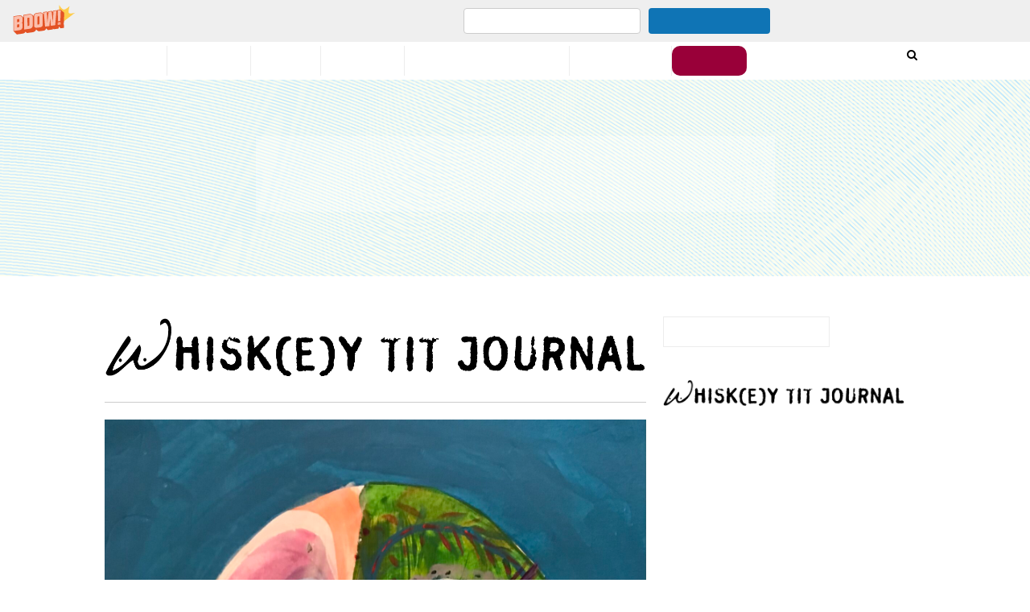

--- FILE ---
content_type: text/html; charset=UTF-8
request_url: https://whiskeytit.com/article/remodeling/
body_size: 24076
content:
<!DOCTYPE html>
<html lang="en-US">
<head>
	
<meta charset="UTF-8">
<meta name="viewport" content="width=device-width, initial-scale=1">
<title>Remodeling | Whisk(e)y Tit</title>
<link rel="profile" href="http://gmpg.org/xfn/11">
<link rel="pingback" href="https://whiskeytit.com/xmlrpc.php">

<meta name='robots' content='max-image-preview:large' />
	<style>img:is([sizes="auto" i], [sizes^="auto," i]) { contain-intrinsic-size: 3000px 1500px }</style>
	<script>window._wca = window._wca || [];</script>
<link rel='dns-prefetch' href='//js.hs-scripts.com' />
<link rel='dns-prefetch' href='//stats.wp.com' />
<link rel='dns-prefetch' href='//secure.gravatar.com' />
<link rel='dns-prefetch' href='//www.googletagmanager.com' />
<link rel='dns-prefetch' href='//fonts.googleapis.com' />
<link rel='dns-prefetch' href='//v0.wordpress.com' />
<link rel="alternate" type="application/rss+xml" title="Whisk(e)y Tit &raquo; Feed" href="https://whiskeytit.com/feed/" />
<link rel="alternate" type="application/rss+xml" title="Whisk(e)y Tit &raquo; Comments Feed" href="https://whiskeytit.com/comments/feed/" />
<link rel="alternate" type="text/calendar" title="Whisk(e)y Tit &raquo; iCal Feed" href="https://whiskeytit.com/events/?ical=1" />
<link rel="alternate" type="application/rss+xml" title="Whisk(e)y Tit &raquo; Remodeling Comments Feed" href="https://whiskeytit.com/article/remodeling/feed/" />
<script type="text/javascript">
/* <![CDATA[ */
window._wpemojiSettings = {"baseUrl":"https:\/\/s.w.org\/images\/core\/emoji\/16.0.1\/72x72\/","ext":".png","svgUrl":"https:\/\/s.w.org\/images\/core\/emoji\/16.0.1\/svg\/","svgExt":".svg","source":{"concatemoji":"https:\/\/whiskeytit.com\/wp-includes\/js\/wp-emoji-release.min.js?ver=6.8.3"}};
/*! This file is auto-generated */
!function(s,n){var o,i,e;function c(e){try{var t={supportTests:e,timestamp:(new Date).valueOf()};sessionStorage.setItem(o,JSON.stringify(t))}catch(e){}}function p(e,t,n){e.clearRect(0,0,e.canvas.width,e.canvas.height),e.fillText(t,0,0);var t=new Uint32Array(e.getImageData(0,0,e.canvas.width,e.canvas.height).data),a=(e.clearRect(0,0,e.canvas.width,e.canvas.height),e.fillText(n,0,0),new Uint32Array(e.getImageData(0,0,e.canvas.width,e.canvas.height).data));return t.every(function(e,t){return e===a[t]})}function u(e,t){e.clearRect(0,0,e.canvas.width,e.canvas.height),e.fillText(t,0,0);for(var n=e.getImageData(16,16,1,1),a=0;a<n.data.length;a++)if(0!==n.data[a])return!1;return!0}function f(e,t,n,a){switch(t){case"flag":return n(e,"\ud83c\udff3\ufe0f\u200d\u26a7\ufe0f","\ud83c\udff3\ufe0f\u200b\u26a7\ufe0f")?!1:!n(e,"\ud83c\udde8\ud83c\uddf6","\ud83c\udde8\u200b\ud83c\uddf6")&&!n(e,"\ud83c\udff4\udb40\udc67\udb40\udc62\udb40\udc65\udb40\udc6e\udb40\udc67\udb40\udc7f","\ud83c\udff4\u200b\udb40\udc67\u200b\udb40\udc62\u200b\udb40\udc65\u200b\udb40\udc6e\u200b\udb40\udc67\u200b\udb40\udc7f");case"emoji":return!a(e,"\ud83e\udedf")}return!1}function g(e,t,n,a){var r="undefined"!=typeof WorkerGlobalScope&&self instanceof WorkerGlobalScope?new OffscreenCanvas(300,150):s.createElement("canvas"),o=r.getContext("2d",{willReadFrequently:!0}),i=(o.textBaseline="top",o.font="600 32px Arial",{});return e.forEach(function(e){i[e]=t(o,e,n,a)}),i}function t(e){var t=s.createElement("script");t.src=e,t.defer=!0,s.head.appendChild(t)}"undefined"!=typeof Promise&&(o="wpEmojiSettingsSupports",i=["flag","emoji"],n.supports={everything:!0,everythingExceptFlag:!0},e=new Promise(function(e){s.addEventListener("DOMContentLoaded",e,{once:!0})}),new Promise(function(t){var n=function(){try{var e=JSON.parse(sessionStorage.getItem(o));if("object"==typeof e&&"number"==typeof e.timestamp&&(new Date).valueOf()<e.timestamp+604800&&"object"==typeof e.supportTests)return e.supportTests}catch(e){}return null}();if(!n){if("undefined"!=typeof Worker&&"undefined"!=typeof OffscreenCanvas&&"undefined"!=typeof URL&&URL.createObjectURL&&"undefined"!=typeof Blob)try{var e="postMessage("+g.toString()+"("+[JSON.stringify(i),f.toString(),p.toString(),u.toString()].join(",")+"));",a=new Blob([e],{type:"text/javascript"}),r=new Worker(URL.createObjectURL(a),{name:"wpTestEmojiSupports"});return void(r.onmessage=function(e){c(n=e.data),r.terminate(),t(n)})}catch(e){}c(n=g(i,f,p,u))}t(n)}).then(function(e){for(var t in e)n.supports[t]=e[t],n.supports.everything=n.supports.everything&&n.supports[t],"flag"!==t&&(n.supports.everythingExceptFlag=n.supports.everythingExceptFlag&&n.supports[t]);n.supports.everythingExceptFlag=n.supports.everythingExceptFlag&&!n.supports.flag,n.DOMReady=!1,n.readyCallback=function(){n.DOMReady=!0}}).then(function(){return e}).then(function(){var e;n.supports.everything||(n.readyCallback(),(e=n.source||{}).concatemoji?t(e.concatemoji):e.wpemoji&&e.twemoji&&(t(e.twemoji),t(e.wpemoji)))}))}((window,document),window._wpemojiSettings);
/* ]]> */
</script>
<link rel='stylesheet' id='jquery.prettyphoto-css' href='https://whiskeytit.com/wp-content/plugins/wp-video-lightbox/css/prettyPhoto.css?ver=6.8.3' type='text/css' media='all' />
<link rel='stylesheet' id='video-lightbox-css' href='https://whiskeytit.com/wp-content/plugins/wp-video-lightbox/wp-video-lightbox.css?ver=6.8.3' type='text/css' media='all' />
<style id='wp-emoji-styles-inline-css' type='text/css'>

	img.wp-smiley, img.emoji {
		display: inline !important;
		border: none !important;
		box-shadow: none !important;
		height: 1em !important;
		width: 1em !important;
		margin: 0 0.07em !important;
		vertical-align: -0.1em !important;
		background: none !important;
		padding: 0 !important;
	}
</style>
<link rel='stylesheet' id='wp-block-library-css' href='https://whiskeytit.com/wp-includes/css/dist/block-library/style.min.css?ver=6.8.3' type='text/css' media='all' />
<style id='classic-theme-styles-inline-css' type='text/css'>
/*! This file is auto-generated */
.wp-block-button__link{color:#fff;background-color:#32373c;border-radius:9999px;box-shadow:none;text-decoration:none;padding:calc(.667em + 2px) calc(1.333em + 2px);font-size:1.125em}.wp-block-file__button{background:#32373c;color:#fff;text-decoration:none}
</style>
<link rel='stylesheet' id='mediaelement-css' href='https://whiskeytit.com/wp-includes/js/mediaelement/mediaelementplayer-legacy.min.css?ver=4.2.17' type='text/css' media='all' />
<link rel='stylesheet' id='wp-mediaelement-css' href='https://whiskeytit.com/wp-includes/js/mediaelement/wp-mediaelement.min.css?ver=6.8.3' type='text/css' media='all' />
<style id='jetpack-sharing-buttons-style-inline-css' type='text/css'>
.jetpack-sharing-buttons__services-list{display:flex;flex-direction:row;flex-wrap:wrap;gap:0;list-style-type:none;margin:5px;padding:0}.jetpack-sharing-buttons__services-list.has-small-icon-size{font-size:12px}.jetpack-sharing-buttons__services-list.has-normal-icon-size{font-size:16px}.jetpack-sharing-buttons__services-list.has-large-icon-size{font-size:24px}.jetpack-sharing-buttons__services-list.has-huge-icon-size{font-size:36px}@media print{.jetpack-sharing-buttons__services-list{display:none!important}}.editor-styles-wrapper .wp-block-jetpack-sharing-buttons{gap:0;padding-inline-start:0}ul.jetpack-sharing-buttons__services-list.has-background{padding:1.25em 2.375em}
</style>
<style id='global-styles-inline-css' type='text/css'>
:root{--wp--preset--aspect-ratio--square: 1;--wp--preset--aspect-ratio--4-3: 4/3;--wp--preset--aspect-ratio--3-4: 3/4;--wp--preset--aspect-ratio--3-2: 3/2;--wp--preset--aspect-ratio--2-3: 2/3;--wp--preset--aspect-ratio--16-9: 16/9;--wp--preset--aspect-ratio--9-16: 9/16;--wp--preset--color--black: #000000;--wp--preset--color--cyan-bluish-gray: #abb8c3;--wp--preset--color--white: #ffffff;--wp--preset--color--pale-pink: #f78da7;--wp--preset--color--vivid-red: #cf2e2e;--wp--preset--color--luminous-vivid-orange: #ff6900;--wp--preset--color--luminous-vivid-amber: #fcb900;--wp--preset--color--light-green-cyan: #7bdcb5;--wp--preset--color--vivid-green-cyan: #00d084;--wp--preset--color--pale-cyan-blue: #8ed1fc;--wp--preset--color--vivid-cyan-blue: #0693e3;--wp--preset--color--vivid-purple: #9b51e0;--wp--preset--gradient--vivid-cyan-blue-to-vivid-purple: linear-gradient(135deg,rgba(6,147,227,1) 0%,rgb(155,81,224) 100%);--wp--preset--gradient--light-green-cyan-to-vivid-green-cyan: linear-gradient(135deg,rgb(122,220,180) 0%,rgb(0,208,130) 100%);--wp--preset--gradient--luminous-vivid-amber-to-luminous-vivid-orange: linear-gradient(135deg,rgba(252,185,0,1) 0%,rgba(255,105,0,1) 100%);--wp--preset--gradient--luminous-vivid-orange-to-vivid-red: linear-gradient(135deg,rgba(255,105,0,1) 0%,rgb(207,46,46) 100%);--wp--preset--gradient--very-light-gray-to-cyan-bluish-gray: linear-gradient(135deg,rgb(238,238,238) 0%,rgb(169,184,195) 100%);--wp--preset--gradient--cool-to-warm-spectrum: linear-gradient(135deg,rgb(74,234,220) 0%,rgb(151,120,209) 20%,rgb(207,42,186) 40%,rgb(238,44,130) 60%,rgb(251,105,98) 80%,rgb(254,248,76) 100%);--wp--preset--gradient--blush-light-purple: linear-gradient(135deg,rgb(255,206,236) 0%,rgb(152,150,240) 100%);--wp--preset--gradient--blush-bordeaux: linear-gradient(135deg,rgb(254,205,165) 0%,rgb(254,45,45) 50%,rgb(107,0,62) 100%);--wp--preset--gradient--luminous-dusk: linear-gradient(135deg,rgb(255,203,112) 0%,rgb(199,81,192) 50%,rgb(65,88,208) 100%);--wp--preset--gradient--pale-ocean: linear-gradient(135deg,rgb(255,245,203) 0%,rgb(182,227,212) 50%,rgb(51,167,181) 100%);--wp--preset--gradient--electric-grass: linear-gradient(135deg,rgb(202,248,128) 0%,rgb(113,206,126) 100%);--wp--preset--gradient--midnight: linear-gradient(135deg,rgb(2,3,129) 0%,rgb(40,116,252) 100%);--wp--preset--font-size--small: 13px;--wp--preset--font-size--medium: 20px;--wp--preset--font-size--large: 36px;--wp--preset--font-size--x-large: 42px;--wp--preset--spacing--20: 0.44rem;--wp--preset--spacing--30: 0.67rem;--wp--preset--spacing--40: 1rem;--wp--preset--spacing--50: 1.5rem;--wp--preset--spacing--60: 2.25rem;--wp--preset--spacing--70: 3.38rem;--wp--preset--spacing--80: 5.06rem;--wp--preset--shadow--natural: 6px 6px 9px rgba(0, 0, 0, 0.2);--wp--preset--shadow--deep: 12px 12px 50px rgba(0, 0, 0, 0.4);--wp--preset--shadow--sharp: 6px 6px 0px rgba(0, 0, 0, 0.2);--wp--preset--shadow--outlined: 6px 6px 0px -3px rgba(255, 255, 255, 1), 6px 6px rgba(0, 0, 0, 1);--wp--preset--shadow--crisp: 6px 6px 0px rgba(0, 0, 0, 1);}:where(.is-layout-flex){gap: 0.5em;}:where(.is-layout-grid){gap: 0.5em;}body .is-layout-flex{display: flex;}.is-layout-flex{flex-wrap: wrap;align-items: center;}.is-layout-flex > :is(*, div){margin: 0;}body .is-layout-grid{display: grid;}.is-layout-grid > :is(*, div){margin: 0;}:where(.wp-block-columns.is-layout-flex){gap: 2em;}:where(.wp-block-columns.is-layout-grid){gap: 2em;}:where(.wp-block-post-template.is-layout-flex){gap: 1.25em;}:where(.wp-block-post-template.is-layout-grid){gap: 1.25em;}.has-black-color{color: var(--wp--preset--color--black) !important;}.has-cyan-bluish-gray-color{color: var(--wp--preset--color--cyan-bluish-gray) !important;}.has-white-color{color: var(--wp--preset--color--white) !important;}.has-pale-pink-color{color: var(--wp--preset--color--pale-pink) !important;}.has-vivid-red-color{color: var(--wp--preset--color--vivid-red) !important;}.has-luminous-vivid-orange-color{color: var(--wp--preset--color--luminous-vivid-orange) !important;}.has-luminous-vivid-amber-color{color: var(--wp--preset--color--luminous-vivid-amber) !important;}.has-light-green-cyan-color{color: var(--wp--preset--color--light-green-cyan) !important;}.has-vivid-green-cyan-color{color: var(--wp--preset--color--vivid-green-cyan) !important;}.has-pale-cyan-blue-color{color: var(--wp--preset--color--pale-cyan-blue) !important;}.has-vivid-cyan-blue-color{color: var(--wp--preset--color--vivid-cyan-blue) !important;}.has-vivid-purple-color{color: var(--wp--preset--color--vivid-purple) !important;}.has-black-background-color{background-color: var(--wp--preset--color--black) !important;}.has-cyan-bluish-gray-background-color{background-color: var(--wp--preset--color--cyan-bluish-gray) !important;}.has-white-background-color{background-color: var(--wp--preset--color--white) !important;}.has-pale-pink-background-color{background-color: var(--wp--preset--color--pale-pink) !important;}.has-vivid-red-background-color{background-color: var(--wp--preset--color--vivid-red) !important;}.has-luminous-vivid-orange-background-color{background-color: var(--wp--preset--color--luminous-vivid-orange) !important;}.has-luminous-vivid-amber-background-color{background-color: var(--wp--preset--color--luminous-vivid-amber) !important;}.has-light-green-cyan-background-color{background-color: var(--wp--preset--color--light-green-cyan) !important;}.has-vivid-green-cyan-background-color{background-color: var(--wp--preset--color--vivid-green-cyan) !important;}.has-pale-cyan-blue-background-color{background-color: var(--wp--preset--color--pale-cyan-blue) !important;}.has-vivid-cyan-blue-background-color{background-color: var(--wp--preset--color--vivid-cyan-blue) !important;}.has-vivid-purple-background-color{background-color: var(--wp--preset--color--vivid-purple) !important;}.has-black-border-color{border-color: var(--wp--preset--color--black) !important;}.has-cyan-bluish-gray-border-color{border-color: var(--wp--preset--color--cyan-bluish-gray) !important;}.has-white-border-color{border-color: var(--wp--preset--color--white) !important;}.has-pale-pink-border-color{border-color: var(--wp--preset--color--pale-pink) !important;}.has-vivid-red-border-color{border-color: var(--wp--preset--color--vivid-red) !important;}.has-luminous-vivid-orange-border-color{border-color: var(--wp--preset--color--luminous-vivid-orange) !important;}.has-luminous-vivid-amber-border-color{border-color: var(--wp--preset--color--luminous-vivid-amber) !important;}.has-light-green-cyan-border-color{border-color: var(--wp--preset--color--light-green-cyan) !important;}.has-vivid-green-cyan-border-color{border-color: var(--wp--preset--color--vivid-green-cyan) !important;}.has-pale-cyan-blue-border-color{border-color: var(--wp--preset--color--pale-cyan-blue) !important;}.has-vivid-cyan-blue-border-color{border-color: var(--wp--preset--color--vivid-cyan-blue) !important;}.has-vivid-purple-border-color{border-color: var(--wp--preset--color--vivid-purple) !important;}.has-vivid-cyan-blue-to-vivid-purple-gradient-background{background: var(--wp--preset--gradient--vivid-cyan-blue-to-vivid-purple) !important;}.has-light-green-cyan-to-vivid-green-cyan-gradient-background{background: var(--wp--preset--gradient--light-green-cyan-to-vivid-green-cyan) !important;}.has-luminous-vivid-amber-to-luminous-vivid-orange-gradient-background{background: var(--wp--preset--gradient--luminous-vivid-amber-to-luminous-vivid-orange) !important;}.has-luminous-vivid-orange-to-vivid-red-gradient-background{background: var(--wp--preset--gradient--luminous-vivid-orange-to-vivid-red) !important;}.has-very-light-gray-to-cyan-bluish-gray-gradient-background{background: var(--wp--preset--gradient--very-light-gray-to-cyan-bluish-gray) !important;}.has-cool-to-warm-spectrum-gradient-background{background: var(--wp--preset--gradient--cool-to-warm-spectrum) !important;}.has-blush-light-purple-gradient-background{background: var(--wp--preset--gradient--blush-light-purple) !important;}.has-blush-bordeaux-gradient-background{background: var(--wp--preset--gradient--blush-bordeaux) !important;}.has-luminous-dusk-gradient-background{background: var(--wp--preset--gradient--luminous-dusk) !important;}.has-pale-ocean-gradient-background{background: var(--wp--preset--gradient--pale-ocean) !important;}.has-electric-grass-gradient-background{background: var(--wp--preset--gradient--electric-grass) !important;}.has-midnight-gradient-background{background: var(--wp--preset--gradient--midnight) !important;}.has-small-font-size{font-size: var(--wp--preset--font-size--small) !important;}.has-medium-font-size{font-size: var(--wp--preset--font-size--medium) !important;}.has-large-font-size{font-size: var(--wp--preset--font-size--large) !important;}.has-x-large-font-size{font-size: var(--wp--preset--font-size--x-large) !important;}
:where(.wp-block-post-template.is-layout-flex){gap: 1.25em;}:where(.wp-block-post-template.is-layout-grid){gap: 1.25em;}
:where(.wp-block-columns.is-layout-flex){gap: 2em;}:where(.wp-block-columns.is-layout-grid){gap: 2em;}
:root :where(.wp-block-pullquote){font-size: 1.5em;line-height: 1.6;}
</style>
<link rel='stylesheet' id='woo-donations-front-style-css' href='https://whiskeytit.com/wp-content/plugins/woo-donations/assets/css/wdgk-front-style.css?ver=4.4.1' type='text/css' media='all' />
<link rel='stylesheet' id='woocommerce-layout-css' href='https://whiskeytit.com/wp-content/plugins/woocommerce/assets/css/woocommerce-layout.css?ver=10.1.2' type='text/css' media='all' />
<style id='woocommerce-layout-inline-css' type='text/css'>

	.infinite-scroll .woocommerce-pagination {
		display: none;
	}
</style>
<link rel='stylesheet' id='woocommerce-smallscreen-css' href='https://whiskeytit.com/wp-content/plugins/woocommerce/assets/css/woocommerce-smallscreen.css?ver=10.1.2' type='text/css' media='only screen and (max-width: 768px)' />
<link rel='stylesheet' id='woocommerce-general-css' href='https://whiskeytit.com/wp-content/plugins/woocommerce/assets/css/woocommerce.css?ver=10.1.2' type='text/css' media='all' />
<style id='woocommerce-inline-inline-css' type='text/css'>
.woocommerce form .form-row .required { visibility: visible; }
</style>
<link rel='stylesheet' id='brands-styles-css' href='https://whiskeytit.com/wp-content/plugins/woocommerce/assets/css/brands.css?ver=10.1.2' type='text/css' media='all' />
<link rel='stylesheet' id='issuem_style-css' href='https://whiskeytit.com/wp-content/plugins/issuem/css/issuem.css?ver=2.9.0' type='text/css' media='all' />
<link rel='stylesheet' id='jquery-issuem-flexslider-css' href='https://whiskeytit.com/wp-content/plugins/issuem/css/flexslider.css?ver=2.9.0' type='text/css' media='all' />
<link rel='stylesheet' id='beardy-style-css' href='https://whiskeytit.com/wp-content/themes/whiskeytit/style.css?ver=20151272' type='text/css' media='all' />
<link rel='stylesheet' id='font-awesome-css' href='https://whiskeytit.com/wp-content/themes/whiskeytit/font-awesome/css/font-awesome.min.css?ver=6.8.3' type='text/css' media='all' />
<style id='font-awesome-inline-css' type='text/css'>
[data-font="FontAwesome"]:before {font-family: 'FontAwesome' !important;content: attr(data-icon) !important;speak: none !important;font-weight: normal !important;font-variant: normal !important;text-transform: none !important;line-height: 1 !important;font-style: normal !important;-webkit-font-smoothing: antialiased !important;-moz-osx-font-smoothing: grayscale !important;}
</style>
<link rel='stylesheet' id='owl-carousel-css' href='https://whiskeytit.com/wp-content/themes/whiskeytit/css/owl.carousel.css?ver=6.8.3' type='text/css' media='all' />
<link rel='stylesheet' id='jquery-bxslider-css' href='https://whiskeytit.com/wp-content/themes/whiskeytit/css/jquery.bxslider.css?ver=6.8.3' type='text/css' media='all' />
<link rel='stylesheet' id='sab-font-css' href='https://fonts.googleapis.com/css?family=Abel:400,700,400italic,700italic&#038;subset=latin' type='text/css' media='all' />
<link rel='stylesheet' id='wc-pb-checkout-blocks-css' href='https://whiskeytit.com/wp-content/plugins/woocommerce-product-bundles/assets/css/frontend/checkout-blocks.css?ver=6.22.7' type='text/css' media='all' />
<link rel='stylesheet' id='yith_ywsbs_frontend-css' href='https://whiskeytit.com/wp-content/plugins/yith-woocommerce-subscription/assets/css/frontend.css?ver=3.9.0' type='text/css' media='all' />
<link rel='stylesheet' id='woocommerce-nyp-css' href='https://whiskeytit.com/wp-content/plugins/woocommerce-name-your-price/assets/css/frontend/name-your-price.min.css?ver=3.5.12' type='text/css' media='all' />
<link rel='stylesheet' id='wc-bundle-style-css' href='https://whiskeytit.com/wp-content/plugins/woocommerce-product-bundles/assets/css/frontend/woocommerce.css?ver=6.22.7' type='text/css' media='all' />
<script type="text/javascript" src="https://whiskeytit.com/wp-includes/js/jquery/jquery.min.js?ver=3.7.1" id="jquery-core-js"></script>
<script type="text/javascript" src="https://whiskeytit.com/wp-includes/js/jquery/jquery-migrate.min.js?ver=3.4.1" id="jquery-migrate-js"></script>
<script type="text/javascript" src="https://whiskeytit.com/wp-content/plugins/wp-video-lightbox/js/jquery.prettyPhoto.js?ver=3.1.6" id="jquery.prettyphoto-js"></script>
<script type="text/javascript" id="video-lightbox-js-extra">
/* <![CDATA[ */
var vlpp_vars = {"prettyPhoto_rel":"wp-video-lightbox","animation_speed":"fast","slideshow":"5000","autoplay_slideshow":"false","opacity":"0.80","show_title":"true","allow_resize":"true","allow_expand":"true","default_width":"640","default_height":"480","counter_separator_label":"\/","theme":"pp_default","horizontal_padding":"20","hideflash":"false","wmode":"opaque","autoplay":"false","modal":"false","deeplinking":"false","overlay_gallery":"true","overlay_gallery_max":"30","keyboard_shortcuts":"true","ie6_fallback":"true"};
/* ]]> */
</script>
<script type="text/javascript" src="https://whiskeytit.com/wp-content/plugins/wp-video-lightbox/js/video-lightbox.js?ver=3.1.6" id="video-lightbox-js"></script>
<script type="text/javascript" src="https://whiskeytit.com/wp-content/plugins/woocommerce/assets/js/jquery-blockui/jquery.blockUI.min.js?ver=2.7.0-wc.10.1.2" id="jquery-blockui-js" defer="defer" data-wp-strategy="defer"></script>
<script type="text/javascript" id="wc-add-to-cart-js-extra">
/* <![CDATA[ */
var wc_add_to_cart_params = {"ajax_url":"\/wp-admin\/admin-ajax.php","wc_ajax_url":"\/?wc-ajax=%%endpoint%%","i18n_view_cart":"View cart","cart_url":"https:\/\/whiskeytit.com\/cart\/","is_cart":"","cart_redirect_after_add":"no"};
/* ]]> */
</script>
<script type="text/javascript" src="https://whiskeytit.com/wp-content/plugins/woocommerce/assets/js/frontend/add-to-cart.min.js?ver=10.1.2" id="wc-add-to-cart-js" defer="defer" data-wp-strategy="defer"></script>
<script type="text/javascript" src="https://whiskeytit.com/wp-content/plugins/woocommerce/assets/js/js-cookie/js.cookie.min.js?ver=2.1.4-wc.10.1.2" id="js-cookie-js" defer="defer" data-wp-strategy="defer"></script>
<script type="text/javascript" id="woocommerce-js-extra">
/* <![CDATA[ */
var woocommerce_params = {"ajax_url":"\/wp-admin\/admin-ajax.php","wc_ajax_url":"\/?wc-ajax=%%endpoint%%","i18n_password_show":"Show password","i18n_password_hide":"Hide password"};
/* ]]> */
</script>
<script type="text/javascript" src="https://whiskeytit.com/wp-content/plugins/woocommerce/assets/js/frontend/woocommerce.min.js?ver=10.1.2" id="woocommerce-js" defer="defer" data-wp-strategy="defer"></script>
<script type="text/javascript" id="kk-script-js-extra">
/* <![CDATA[ */
var fetchCartItems = {"ajax_url":"https:\/\/whiskeytit.com\/wp-admin\/admin-ajax.php","action":"kk_wc_fetchcartitems","nonce":"a89d6d3833","currency":"USD"};
/* ]]> */
</script>
<script type="text/javascript" src="https://whiskeytit.com/wp-content/plugins/kliken-marketing-for-google/assets/kk-script.js?ver=6.8.3" id="kk-script-js"></script>
<script type="text/javascript" id="WCPAY_ASSETS-js-extra">
/* <![CDATA[ */
var wcpayAssets = {"url":"https:\/\/whiskeytit.com\/wp-content\/plugins\/woocommerce-payments\/dist\/"};
/* ]]> */
</script>
<script type="text/javascript" src="https://stats.wp.com/s-202603.js" id="woocommerce-analytics-js" defer="defer" data-wp-strategy="defer"></script>

<!-- Google tag (gtag.js) snippet added by Site Kit -->
<!-- Google Analytics snippet added by Site Kit -->
<script type="text/javascript" src="https://www.googletagmanager.com/gtag/js?id=GT-5NGVRTM" id="google_gtagjs-js" async></script>
<script type="text/javascript" id="google_gtagjs-js-after">
/* <![CDATA[ */
window.dataLayer = window.dataLayer || [];function gtag(){dataLayer.push(arguments);}
gtag("set","linker",{"domains":["whiskeytit.com"]});
gtag("js", new Date());
gtag("set", "developer_id.dZTNiMT", true);
gtag("config", "GT-5NGVRTM");
/* ]]> */
</script>
<link rel="https://api.w.org/" href="https://whiskeytit.com/wp-json/" /><link rel="alternate" title="JSON" type="application/json" href="https://whiskeytit.com/wp-json/wp/v2/article/17184" /><link rel="EditURI" type="application/rsd+xml" title="RSD" href="https://whiskeytit.com/xmlrpc.php?rsd" />
<link rel="canonical" href="https://whiskeytit.com/article/remodeling/" />
<link rel="alternate" title="oEmbed (JSON)" type="application/json+oembed" href="https://whiskeytit.com/wp-json/oembed/1.0/embed?url=https%3A%2F%2Fwhiskeytit.com%2Farticle%2Fremodeling%2F" />
<link rel="alternate" title="oEmbed (XML)" type="text/xml+oembed" href="https://whiskeytit.com/wp-json/oembed/1.0/embed?url=https%3A%2F%2Fwhiskeytit.com%2Farticle%2Fremodeling%2F&#038;format=xml" />
<meta name="generator" content="Site Kit by Google 1.159.0" />            <style>
                .wdgk_donation_content a.button.wdgk_add_donation { background-color: #289dcc !important; } .wdgk_donation_content a.button.wdgk_add_donation { color: #FFFFFF !important; }            </style>
<script>
            WP_VIDEO_LIGHTBOX_VERSION="1.9.12";
            WP_VID_LIGHTBOX_URL="https://whiskeytit.com/wp-content/plugins/wp-video-lightbox";
                        function wpvl_paramReplace(name, string, value) {
                // Find the param with regex
                // Grab the first character in the returned string (should be ? or &)
                // Replace our href string with our new value, passing on the name and delimeter

                var re = new RegExp("[\?&]" + name + "=([^&#]*)");
                var matches = re.exec(string);
                var newString;

                if (matches === null) {
                    // if there are no params, append the parameter
                    newString = string + '?' + name + '=' + value;
                } else {
                    var delimeter = matches[0].charAt(0);
                    newString = string.replace(re, delimeter + name + "=" + value);
                }
                return newString;
            }
            </script><meta name="tec-api-version" content="v1"><meta name="tec-api-origin" content="https://whiskeytit.com"><link rel="alternate" href="https://whiskeytit.com/wp-json/tribe/events/v1/" />	<style>img#wpstats{display:none}</style>
		<style type="text/css">.saboxplugin-wrap{ border-top-style:solid !important; border-top-color:#ececec !important; border-bottom-style:solid !important; border-bottom-color:#ececec !important; border-left-style:solid !important; border-left-color:#ececec !important; border-right-style:solid !important; border-right-color:#ececec !important;}.saboxplugin-authorname .sabox-job-title{font-family:Abel;font-size:12px;opacity:.7;display: inline-block;margin-left: 10px;}</style><!-- Google site verification - Google for WooCommerce -->
<meta name="google-site-verification" content="aIYf_JmOBRG512CkkdR3Cy2TbkVYalAMtOW41F8-3DI" />
<style type="text/css">.site-header { position: fixed; width: 100%; z-index: 100000; } .big-logo { padding-top: 37px; }</style>
		<script type="text/javascript">
		jQuery(document).ready(function($) {
			$(document).ready(function() {
				$(".featured-carousel").owlCarousel({
					nav : false,
					items : 6,
					margin: 20,
					responsive:{
				        0:{
				            items:2,
				        },
				        650:{
				            items:3,
				        },
				        900:{
				            items:4,
				        },
				        1100:{
				            items:5,
				        },
				        1300:{
				            items:6,
				        }
				    }
				});
			});
		});
		</script>
		<noscript><style>.woocommerce-product-gallery{ opacity: 1 !important; }</style></noscript>
				<script  type="text/javascript">
				!function(f,b,e,v,n,t,s){if(f.fbq)return;n=f.fbq=function(){n.callMethod?
					n.callMethod.apply(n,arguments):n.queue.push(arguments)};if(!f._fbq)f._fbq=n;
					n.push=n;n.loaded=!0;n.version='2.0';n.queue=[];t=b.createElement(e);t.async=!0;
					t.src=v;s=b.getElementsByTagName(e)[0];s.parentNode.insertBefore(t,s)}(window,
					document,'script','https://connect.facebook.net/en_US/fbevents.js');
			</script>
			<!-- WooCommerce Facebook Integration Begin -->
			<script  type="text/javascript">

				fbq('init', '2063564057204859', {}, {
    "agent": "woocommerce_3-10.1.2-3.5.7"
});

				document.addEventListener( 'DOMContentLoaded', function() {
					// Insert placeholder for events injected when a product is added to the cart through AJAX.
					document.body.insertAdjacentHTML( 'beforeend', '<div class=\"wc-facebook-pixel-event-placeholder\"></div>' );
				}, false );

			</script>
			<!-- WooCommerce Facebook Integration End -->
			<meta name="twitter:card" content="summary">
<meta name="twitter:url" content="https://whiskeytit.com/article/remodeling/">
<meta name="twitter:title" content="Remodeling">
<meta name="twitter:description" content="They’ve changed a lot in this town&nbsp;The Historian tells me.&nbsp;Before the Panera and the Dick’s Sporting Goods and the Borders this was farmland. I know&nbsp;I say and pour another round of whiskey and peach tea.&nbsp;A lot of it belonged to my family remember? We’re on the sweaty back porch of my grandparents’ old house. They’re long dead—five years? I think?—and now I’m here. The Historian’s midway through a pack of Pall Malls I bought in">
<meta name="twitter:image" content="https://whiskeytit.com/wp-content/uploads/2023/06/5FD2AEE1-A30F-4653-9F9B-986E64A66269-scaled.jpeg">
<meta name="twitter:image:width" content="1870">
<meta name="twitter:image:height" content="2560">

<!-- Jetpack Open Graph Tags -->
<meta property="og:type" content="article" />
<meta property="og:title" content="Remodeling" />
<meta property="og:url" content="https://whiskeytit.com/article/remodeling/" />
<meta property="og:description" content="They’ve changed a lot in this town&nbsp;The Historian tells me.&nbsp;Before the Panera and the Dick’s Sporting Goods and the Borders this was farmland. I know&nbsp;I say and pour another round of w…" />
<meta property="article:published_time" content="2023-06-21T12:31:57+00:00" />
<meta property="article:modified_time" content="2023-06-27T12:06:40+00:00" />
<meta property="og:site_name" content="Whisk(e)y Tit" />
<meta property="og:image" content="https://whiskeytit.com/wp-content/uploads/2023/06/5FD2AEE1-A30F-4653-9F9B-986E64A66269-scaled.jpeg" />
<meta property="og:image:width" content="1870" />
<meta property="og:image:height" content="2560" />
<meta property="og:image:alt" content="" />
<meta property="og:locale" content="en_US" />

<!-- End Jetpack Open Graph Tags -->
<style type="text/css">.saboxplugin-wrap{-webkit-box-sizing:border-box;-moz-box-sizing:border-box;-ms-box-sizing:border-box;box-sizing:border-box;border:1px solid #eee;width:100%;clear:both;display:block;overflow:hidden;word-wrap:break-word;position:relative}.saboxplugin-wrap .saboxplugin-gravatar{float:left;padding:0 20px 20px 20px}.saboxplugin-wrap .saboxplugin-gravatar img{max-width:121px;height:auto;border-radius:0;}.saboxplugin-wrap .saboxplugin-authorname{font-size:18px;line-height:1;margin:20px 0 0 20px;display:block}.saboxplugin-wrap .saboxplugin-authorname a{text-decoration:none}.saboxplugin-wrap .saboxplugin-authorname a:focus{outline:0}.saboxplugin-wrap .saboxplugin-desc{display:block;margin:5px 20px}.saboxplugin-wrap .saboxplugin-desc a{text-decoration:underline}.saboxplugin-wrap .saboxplugin-desc p{margin:5px 0 12px}.saboxplugin-wrap .saboxplugin-web{margin:0 20px 15px;text-align:left}.saboxplugin-wrap .sab-web-position{text-align:right}.saboxplugin-wrap .saboxplugin-web a{color:#ccc;text-decoration:none}.saboxplugin-wrap .saboxplugin-socials{position:relative;display:block;background:#fcfcfc;padding:5px;border-top:1px solid #eee}.saboxplugin-wrap .saboxplugin-socials a svg{width:20px;height:20px}.saboxplugin-wrap .saboxplugin-socials a svg .st2{fill:#fff; transform-origin:center center;}.saboxplugin-wrap .saboxplugin-socials a svg .st1{fill:rgba(0,0,0,.3)}.saboxplugin-wrap .saboxplugin-socials a:hover{opacity:.8;-webkit-transition:opacity .4s;-moz-transition:opacity .4s;-o-transition:opacity .4s;transition:opacity .4s;box-shadow:none!important;-webkit-box-shadow:none!important}.saboxplugin-wrap .saboxplugin-socials .saboxplugin-icon-color{box-shadow:none;padding:0;border:0;-webkit-transition:opacity .4s;-moz-transition:opacity .4s;-o-transition:opacity .4s;transition:opacity .4s;display:inline-block;color:#fff;font-size:0;text-decoration:inherit;margin:5px;-webkit-border-radius:0;-moz-border-radius:0;-ms-border-radius:0;-o-border-radius:0;border-radius:0;overflow:hidden}.saboxplugin-wrap .saboxplugin-socials .saboxplugin-icon-grey{text-decoration:inherit;box-shadow:none;position:relative;display:-moz-inline-stack;display:inline-block;vertical-align:middle;zoom:1;margin:10px 5px;color:#444;fill:#444}.clearfix:after,.clearfix:before{content:' ';display:table;line-height:0;clear:both}.ie7 .clearfix{zoom:1}.saboxplugin-socials.sabox-colored .saboxplugin-icon-color .sab-twitch{border-color:#38245c}.saboxplugin-socials.sabox-colored .saboxplugin-icon-color .sab-addthis{border-color:#e91c00}.saboxplugin-socials.sabox-colored .saboxplugin-icon-color .sab-behance{border-color:#003eb0}.saboxplugin-socials.sabox-colored .saboxplugin-icon-color .sab-delicious{border-color:#06c}.saboxplugin-socials.sabox-colored .saboxplugin-icon-color .sab-deviantart{border-color:#036824}.saboxplugin-socials.sabox-colored .saboxplugin-icon-color .sab-digg{border-color:#00327c}.saboxplugin-socials.sabox-colored .saboxplugin-icon-color .sab-dribbble{border-color:#ba1655}.saboxplugin-socials.sabox-colored .saboxplugin-icon-color .sab-facebook{border-color:#1e2e4f}.saboxplugin-socials.sabox-colored .saboxplugin-icon-color .sab-flickr{border-color:#003576}.saboxplugin-socials.sabox-colored .saboxplugin-icon-color .sab-github{border-color:#264874}.saboxplugin-socials.sabox-colored .saboxplugin-icon-color .sab-google{border-color:#0b51c5}.saboxplugin-socials.sabox-colored .saboxplugin-icon-color .sab-googleplus{border-color:#96271a}.saboxplugin-socials.sabox-colored .saboxplugin-icon-color .sab-html5{border-color:#902e13}.saboxplugin-socials.sabox-colored .saboxplugin-icon-color .sab-instagram{border-color:#1630aa}.saboxplugin-socials.sabox-colored .saboxplugin-icon-color .sab-linkedin{border-color:#00344f}.saboxplugin-socials.sabox-colored .saboxplugin-icon-color .sab-pinterest{border-color:#5b040e}.saboxplugin-socials.sabox-colored .saboxplugin-icon-color .sab-reddit{border-color:#992900}.saboxplugin-socials.sabox-colored .saboxplugin-icon-color .sab-rss{border-color:#a43b0a}.saboxplugin-socials.sabox-colored .saboxplugin-icon-color .sab-sharethis{border-color:#5d8420}.saboxplugin-socials.sabox-colored .saboxplugin-icon-color .sab-skype{border-color:#00658a}.saboxplugin-socials.sabox-colored .saboxplugin-icon-color .sab-soundcloud{border-color:#995200}.saboxplugin-socials.sabox-colored .saboxplugin-icon-color .sab-spotify{border-color:#0f612c}.saboxplugin-socials.sabox-colored .saboxplugin-icon-color .sab-stackoverflow{border-color:#a95009}.saboxplugin-socials.sabox-colored .saboxplugin-icon-color .sab-steam{border-color:#006388}.saboxplugin-socials.sabox-colored .saboxplugin-icon-color .sab-user_email{border-color:#b84e05}.saboxplugin-socials.sabox-colored .saboxplugin-icon-color .sab-stumbleUpon{border-color:#9b280e}.saboxplugin-socials.sabox-colored .saboxplugin-icon-color .sab-tumblr{border-color:#10151b}.saboxplugin-socials.sabox-colored .saboxplugin-icon-color .sab-twitter{border-color:#0967a0}.saboxplugin-socials.sabox-colored .saboxplugin-icon-color .sab-vimeo{border-color:#0d7091}.saboxplugin-socials.sabox-colored .saboxplugin-icon-color .sab-windows{border-color:#003f71}.saboxplugin-socials.sabox-colored .saboxplugin-icon-color .sab-whatsapp{border-color:#003f71}.saboxplugin-socials.sabox-colored .saboxplugin-icon-color .sab-wordpress{border-color:#0f3647}.saboxplugin-socials.sabox-colored .saboxplugin-icon-color .sab-yahoo{border-color:#14002d}.saboxplugin-socials.sabox-colored .saboxplugin-icon-color .sab-youtube{border-color:#900}.saboxplugin-socials.sabox-colored .saboxplugin-icon-color .sab-xing{border-color:#000202}.saboxplugin-socials.sabox-colored .saboxplugin-icon-color .sab-mixcloud{border-color:#2475a0}.saboxplugin-socials.sabox-colored .saboxplugin-icon-color .sab-vk{border-color:#243549}.saboxplugin-socials.sabox-colored .saboxplugin-icon-color .sab-medium{border-color:#00452c}.saboxplugin-socials.sabox-colored .saboxplugin-icon-color .sab-quora{border-color:#420e00}.saboxplugin-socials.sabox-colored .saboxplugin-icon-color .sab-meetup{border-color:#9b181c}.saboxplugin-socials.sabox-colored .saboxplugin-icon-color .sab-goodreads{border-color:#000}.saboxplugin-socials.sabox-colored .saboxplugin-icon-color .sab-snapchat{border-color:#999700}.saboxplugin-socials.sabox-colored .saboxplugin-icon-color .sab-500px{border-color:#00557f}.saboxplugin-socials.sabox-colored .saboxplugin-icon-color .sab-mastodont{border-color:#185886}.sab-patreon{border-color:#fc573b}.sabox-plus-item{margin-bottom:20px}@media screen and (max-width:480px){.saboxplugin-wrap{text-align:center}.saboxplugin-wrap .saboxplugin-gravatar{float:none;padding:20px 0;text-align:center;margin:0 auto;display:block}.saboxplugin-wrap .saboxplugin-gravatar img{float:none;display:inline-block;display:-moz-inline-stack;vertical-align:middle;zoom:1}.saboxplugin-wrap .saboxplugin-desc{margin:0 10px 20px;text-align:center}.saboxplugin-wrap .saboxplugin-authorname{text-align:center;margin:10px 0 20px}}body .saboxplugin-authorname a,body .saboxplugin-authorname a:hover{box-shadow:none;-webkit-box-shadow:none}a.sab-profile-edit{font-size:16px!important;line-height:1!important}.sab-edit-settings a,a.sab-profile-edit{color:#0073aa!important;box-shadow:none!important;-webkit-box-shadow:none!important}.sab-edit-settings{margin-right:15px;position:absolute;right:0;z-index:2;bottom:10px;line-height:20px}.sab-edit-settings i{margin-left:5px}.saboxplugin-socials{line-height:1!important}.rtl .saboxplugin-wrap .saboxplugin-gravatar{float:right}.rtl .saboxplugin-wrap .saboxplugin-authorname{display:flex;align-items:center}.rtl .saboxplugin-wrap .saboxplugin-authorname .sab-profile-edit{margin-right:10px}.rtl .sab-edit-settings{right:auto;left:0}img.sab-custom-avatar{max-width:75px;}.saboxplugin-wrap {border-color:#ececec;}.saboxplugin-wrap .saboxplugin-socials {border-color:#ececec;}.saboxplugin-wrap{ border-width: 2px; }.saboxplugin-wrap .saboxplugin-gravatar img {-webkit-border-radius:50%;-moz-border-radius:50%;-ms-border-radius:50%;-o-border-radius:50%;border-radius:50%;}.saboxplugin-wrap .saboxplugin-gravatar img {border-radius:16% 84% 18% 82% / 64% 14% 86% 36%;}.saboxplugin-wrap .saboxplugin-socials{background-color:#fafafa;}.saboxplugin-wrap {background-color:#FFF;}.saboxplugin-wrap .saboxplugin-desc p, .saboxplugin-wrap .saboxplugin-desc  {color:#666 !important;}.saboxplugin-wrap .saboxplugin-desc a {color:#888 !important;}.saboxplugin-wrap .saboxplugin-socials .saboxplugin-icon-grey {color:#808080; fill:#808080;}.saboxplugin-wrap .saboxplugin-authorname a,.saboxplugin-wrap .saboxplugin-authorname span {color:#252525;}.saboxplugin-wrap .saboxplugin-authorname {font-family:"Abel";}.saboxplugin-wrap .saboxplugin-desc {font-family:Abel;}.saboxplugin-wrap {margin-top:0px; margin-bottom:0px; padding: 0px 83px }.saboxplugin-wrap .saboxplugin-authorname {font-size:18px; line-height:25px;}.saboxplugin-wrap .saboxplugin-desc p, .saboxplugin-wrap .saboxplugin-desc {font-size:14px !important; line-height:21px !important;}.saboxplugin-wrap .saboxplugin-web {font-size:14px;}.saboxplugin-wrap .saboxplugin-socials a svg {width:18px;height:18px;}.saboxplugin-tabs-wrapper {
                width: 100%;
                display: block;
                clear: both;
                overflow: auto;
            }
            
            .saboxplugin-tabs-wrapper ul{
                margin:0px;
                padding: 0px;
            }
            
            .saboxplugin-tabs-wrapper ul li {
                list-style: none;
                float: left;
                color: #222222;
                padding: 8px 20px;
                background-color: #e4e4e4;
                box-sizing: border-box;
                margin-right: 1px;
                border-bottom: 1px solid #c7c7c7;
            }
            
            .saboxplugin-tabs-wrapper ul li.active,
            .saboxplugin-tabs-wrapper ul li:hover{
                color: #222222;
                background-color: #efefef;
                border-bottom: 1px solid #c7c7c7;
                cursor:pointer;
            }
            
            .saboxplugin-tab{
                padding:20px;
            }
            
            .saboxplugin-tab ul{
                margin:0px;
                padding: 0px;
            }

            .saboxplugin-tab ul li{
                list-style: none;
            }.saboxplugin-authorname .sabox-job-title{font-family:Abel;font-size:12px;opacity:.7;display: inline-block;margin-left: 10px;}</style><style type="text/css">.saboxplugin-wrap{-webkit-box-sizing:border-box;-moz-box-sizing:border-box;-ms-box-sizing:border-box;box-sizing:border-box;border:1px solid #eee;width:100%;clear:both;display:block;overflow:hidden;word-wrap:break-word;position:relative}.saboxplugin-wrap .saboxplugin-gravatar{float:left;padding:0 20px 20px 20px}.saboxplugin-wrap .saboxplugin-gravatar img{max-width:121px;height:auto;border-radius:0;}.saboxplugin-wrap .saboxplugin-authorname{font-size:18px;line-height:1;margin:20px 0 0 20px;display:block}.saboxplugin-wrap .saboxplugin-authorname a{text-decoration:none}.saboxplugin-wrap .saboxplugin-authorname a:focus{outline:0}.saboxplugin-wrap .saboxplugin-desc{display:block;margin:5px 20px}.saboxplugin-wrap .saboxplugin-desc a{text-decoration:underline}.saboxplugin-wrap .saboxplugin-desc p{margin:5px 0 12px}.saboxplugin-wrap .saboxplugin-web{margin:0 20px 15px;text-align:left}.saboxplugin-wrap .sab-web-position{text-align:right}.saboxplugin-wrap .saboxplugin-web a{color:#ccc;text-decoration:none}.saboxplugin-wrap .saboxplugin-socials{position:relative;display:block;background:#fcfcfc;padding:5px;border-top:1px solid #eee}.saboxplugin-wrap .saboxplugin-socials a svg{width:20px;height:20px}.saboxplugin-wrap .saboxplugin-socials a svg .st2{fill:#fff; transform-origin:center center;}.saboxplugin-wrap .saboxplugin-socials a svg .st1{fill:rgba(0,0,0,.3)}.saboxplugin-wrap .saboxplugin-socials a:hover{opacity:.8;-webkit-transition:opacity .4s;-moz-transition:opacity .4s;-o-transition:opacity .4s;transition:opacity .4s;box-shadow:none!important;-webkit-box-shadow:none!important}.saboxplugin-wrap .saboxplugin-socials .saboxplugin-icon-color{box-shadow:none;padding:0;border:0;-webkit-transition:opacity .4s;-moz-transition:opacity .4s;-o-transition:opacity .4s;transition:opacity .4s;display:inline-block;color:#fff;font-size:0;text-decoration:inherit;margin:5px;-webkit-border-radius:0;-moz-border-radius:0;-ms-border-radius:0;-o-border-radius:0;border-radius:0;overflow:hidden}.saboxplugin-wrap .saboxplugin-socials .saboxplugin-icon-grey{text-decoration:inherit;box-shadow:none;position:relative;display:-moz-inline-stack;display:inline-block;vertical-align:middle;zoom:1;margin:10px 5px;color:#444;fill:#444}.clearfix:after,.clearfix:before{content:' ';display:table;line-height:0;clear:both}.ie7 .clearfix{zoom:1}.saboxplugin-socials.sabox-colored .saboxplugin-icon-color .sab-twitch{border-color:#38245c}.saboxplugin-socials.sabox-colored .saboxplugin-icon-color .sab-addthis{border-color:#e91c00}.saboxplugin-socials.sabox-colored .saboxplugin-icon-color .sab-behance{border-color:#003eb0}.saboxplugin-socials.sabox-colored .saboxplugin-icon-color .sab-delicious{border-color:#06c}.saboxplugin-socials.sabox-colored .saboxplugin-icon-color .sab-deviantart{border-color:#036824}.saboxplugin-socials.sabox-colored .saboxplugin-icon-color .sab-digg{border-color:#00327c}.saboxplugin-socials.sabox-colored .saboxplugin-icon-color .sab-dribbble{border-color:#ba1655}.saboxplugin-socials.sabox-colored .saboxplugin-icon-color .sab-facebook{border-color:#1e2e4f}.saboxplugin-socials.sabox-colored .saboxplugin-icon-color .sab-flickr{border-color:#003576}.saboxplugin-socials.sabox-colored .saboxplugin-icon-color .sab-github{border-color:#264874}.saboxplugin-socials.sabox-colored .saboxplugin-icon-color .sab-google{border-color:#0b51c5}.saboxplugin-socials.sabox-colored .saboxplugin-icon-color .sab-googleplus{border-color:#96271a}.saboxplugin-socials.sabox-colored .saboxplugin-icon-color .sab-html5{border-color:#902e13}.saboxplugin-socials.sabox-colored .saboxplugin-icon-color .sab-instagram{border-color:#1630aa}.saboxplugin-socials.sabox-colored .saboxplugin-icon-color .sab-linkedin{border-color:#00344f}.saboxplugin-socials.sabox-colored .saboxplugin-icon-color .sab-pinterest{border-color:#5b040e}.saboxplugin-socials.sabox-colored .saboxplugin-icon-color .sab-reddit{border-color:#992900}.saboxplugin-socials.sabox-colored .saboxplugin-icon-color .sab-rss{border-color:#a43b0a}.saboxplugin-socials.sabox-colored .saboxplugin-icon-color .sab-sharethis{border-color:#5d8420}.saboxplugin-socials.sabox-colored .saboxplugin-icon-color .sab-skype{border-color:#00658a}.saboxplugin-socials.sabox-colored .saboxplugin-icon-color .sab-soundcloud{border-color:#995200}.saboxplugin-socials.sabox-colored .saboxplugin-icon-color .sab-spotify{border-color:#0f612c}.saboxplugin-socials.sabox-colored .saboxplugin-icon-color .sab-stackoverflow{border-color:#a95009}.saboxplugin-socials.sabox-colored .saboxplugin-icon-color .sab-steam{border-color:#006388}.saboxplugin-socials.sabox-colored .saboxplugin-icon-color .sab-user_email{border-color:#b84e05}.saboxplugin-socials.sabox-colored .saboxplugin-icon-color .sab-stumbleUpon{border-color:#9b280e}.saboxplugin-socials.sabox-colored .saboxplugin-icon-color .sab-tumblr{border-color:#10151b}.saboxplugin-socials.sabox-colored .saboxplugin-icon-color .sab-twitter{border-color:#0967a0}.saboxplugin-socials.sabox-colored .saboxplugin-icon-color .sab-vimeo{border-color:#0d7091}.saboxplugin-socials.sabox-colored .saboxplugin-icon-color .sab-windows{border-color:#003f71}.saboxplugin-socials.sabox-colored .saboxplugin-icon-color .sab-whatsapp{border-color:#003f71}.saboxplugin-socials.sabox-colored .saboxplugin-icon-color .sab-wordpress{border-color:#0f3647}.saboxplugin-socials.sabox-colored .saboxplugin-icon-color .sab-yahoo{border-color:#14002d}.saboxplugin-socials.sabox-colored .saboxplugin-icon-color .sab-youtube{border-color:#900}.saboxplugin-socials.sabox-colored .saboxplugin-icon-color .sab-xing{border-color:#000202}.saboxplugin-socials.sabox-colored .saboxplugin-icon-color .sab-mixcloud{border-color:#2475a0}.saboxplugin-socials.sabox-colored .saboxplugin-icon-color .sab-vk{border-color:#243549}.saboxplugin-socials.sabox-colored .saboxplugin-icon-color .sab-medium{border-color:#00452c}.saboxplugin-socials.sabox-colored .saboxplugin-icon-color .sab-quora{border-color:#420e00}.saboxplugin-socials.sabox-colored .saboxplugin-icon-color .sab-meetup{border-color:#9b181c}.saboxplugin-socials.sabox-colored .saboxplugin-icon-color .sab-goodreads{border-color:#000}.saboxplugin-socials.sabox-colored .saboxplugin-icon-color .sab-snapchat{border-color:#999700}.saboxplugin-socials.sabox-colored .saboxplugin-icon-color .sab-500px{border-color:#00557f}.saboxplugin-socials.sabox-colored .saboxplugin-icon-color .sab-mastodont{border-color:#185886}.sab-patreon{border-color:#fc573b}.sabox-plus-item{margin-bottom:20px}@media screen and (max-width:480px){.saboxplugin-wrap{text-align:center}.saboxplugin-wrap .saboxplugin-gravatar{float:none;padding:20px 0;text-align:center;margin:0 auto;display:block}.saboxplugin-wrap .saboxplugin-gravatar img{float:none;display:inline-block;display:-moz-inline-stack;vertical-align:middle;zoom:1}.saboxplugin-wrap .saboxplugin-desc{margin:0 10px 20px;text-align:center}.saboxplugin-wrap .saboxplugin-authorname{text-align:center;margin:10px 0 20px}}body .saboxplugin-authorname a,body .saboxplugin-authorname a:hover{box-shadow:none;-webkit-box-shadow:none}a.sab-profile-edit{font-size:16px!important;line-height:1!important}.sab-edit-settings a,a.sab-profile-edit{color:#0073aa!important;box-shadow:none!important;-webkit-box-shadow:none!important}.sab-edit-settings{margin-right:15px;position:absolute;right:0;z-index:2;bottom:10px;line-height:20px}.sab-edit-settings i{margin-left:5px}.saboxplugin-socials{line-height:1!important}.rtl .saboxplugin-wrap .saboxplugin-gravatar{float:right}.rtl .saboxplugin-wrap .saboxplugin-authorname{display:flex;align-items:center}.rtl .saboxplugin-wrap .saboxplugin-authorname .sab-profile-edit{margin-right:10px}.rtl .sab-edit-settings{right:auto;left:0}img.sab-custom-avatar{max-width:75px;}.saboxplugin-wrap {border-color:#ececec;}.saboxplugin-wrap .saboxplugin-socials {border-color:#ececec;}.saboxplugin-wrap{ border-width: 2px; }.saboxplugin-wrap .saboxplugin-gravatar img {-webkit-border-radius:50%;-moz-border-radius:50%;-ms-border-radius:50%;-o-border-radius:50%;border-radius:50%;}.saboxplugin-wrap .saboxplugin-gravatar img {border-radius:16% 84% 18% 82% / 64% 14% 86% 36%;}.saboxplugin-wrap .saboxplugin-socials{background-color:#fafafa;}.saboxplugin-wrap {background-color:#FFF;}.saboxplugin-wrap .saboxplugin-desc p, .saboxplugin-wrap .saboxplugin-desc  {color:#666 !important;}.saboxplugin-wrap .saboxplugin-desc a {color:#888 !important;}.saboxplugin-wrap .saboxplugin-socials .saboxplugin-icon-grey {color:#808080; fill:#808080;}.saboxplugin-wrap .saboxplugin-authorname a,.saboxplugin-wrap .saboxplugin-authorname span {color:#252525;}.saboxplugin-wrap .saboxplugin-authorname {font-family:"Abel";}.saboxplugin-wrap .saboxplugin-desc {font-family:Abel;}.saboxplugin-wrap {margin-top:0px; margin-bottom:0px; padding: 0px 83px }.saboxplugin-wrap .saboxplugin-authorname {font-size:18px; line-height:25px;}.saboxplugin-wrap .saboxplugin-desc p, .saboxplugin-wrap .saboxplugin-desc {font-size:14px !important; line-height:21px !important;}.saboxplugin-wrap .saboxplugin-web {font-size:14px;}.saboxplugin-wrap .saboxplugin-socials a svg {width:18px;height:18px;}.saboxplugin-tabs-wrapper {
                width: 100%;
                display: block;
                clear: both;
                overflow: auto;
            }
            
            .saboxplugin-tabs-wrapper ul{
                margin:0px;
                padding: 0px;
            }
            
            .saboxplugin-tabs-wrapper ul li {
                list-style: none;
                float: left;
                color: #222222;
                padding: 8px 20px;
                background-color: #e4e4e4;
                box-sizing: border-box;
                margin-right: 1px;
                border-bottom: 1px solid #c7c7c7;
            }
            
            .saboxplugin-tabs-wrapper ul li.active,
            .saboxplugin-tabs-wrapper ul li:hover{
                color: #222222;
                background-color: #efefef;
                border-bottom: 1px solid #c7c7c7;
                cursor:pointer;
            }
            
            .saboxplugin-tab{
                padding:20px;
            }
            
            .saboxplugin-tab ul{
                margin:0px;
                padding: 0px;
            }

            .saboxplugin-tab ul li{
                list-style: none;
            }.saboxplugin-authorname .sabox-job-title{font-family:Abel;font-size:12px;opacity:.7;display: inline-block;margin-left: 10px;}</style><script>(function ($) {
            $(document).ready(function () {
                $(".saboxplugin-tabs-wrapper").on("click", "li", function () {
                    $(this).parents(".saboxplugin-wrap").children(".saboxplugin-tab").hide();
                    $(this).parents(".saboxplugin-wrap").children(".saboxplugin-tab-" + $(this).data("tab")).show();
                });
            });
        })(jQuery);</script>		<style type="text/css" id="wp-custom-css">
			.woocommerce div.product div.images img {
	//border: 1px solid #000;
}

.wp-block-jetpack-donations .donations__amount.is-selected {
	background-color: #333;
	color: #FFF;
}

.TermsText {
	display: none;
}
.main-navigation li {
	margin-top:5px;
	margin-bottom: 5px;
}
.main-navigation li:last-child {
	border-radius: 10px;
	background: #990039;
	color: #FFF;
}

.main-navigation li:last-child a {
	color: #FFF;
}		</style>
		
<!-- Facebook Pixel Code -->
<script>
  !function(f,b,e,v,n,t,s)
  {if(f.fbq)return;n=f.fbq=function(){n.callMethod?
  n.callMethod.apply(n,arguments):n.queue.push(arguments)};
  if(!f._fbq)f._fbq=n;n.push=n;n.loaded=!0;n.version='2.0';
  n.queue=[];t=b.createElement(e);t.async=!0;
  t.src=v;s=b.getElementsByTagName(e)[0];
  s.parentNode.insertBefore(t,s)}(window, document,'script',
  'https://connect.facebook.net/en_US/fbevents.js');
  fbq('init', '2063564057204859');
  fbq('track', 'PageView');
</script>
<noscript><img height="1" width="1" style="display:none"
  src="https://www.facebook.com/tr?id=2063564057204859&ev=PageView&noscript=1"
/></noscript>
<!-- End Facebook Pixel Code -->



<script id="parsely-cfg" src="//cdn.parsely.com/keys/whiskeytit.com/p.js"></script> 

<script type="text/javascript">
	function e(e){var t=!(arguments.length>1&&void 0!==arguments[1])||arguments[1],c=document.createElement("script");c.src=e,t?c.type="module":(c.async=!0,c.type="text/javascript",c.setAttribute("nomodule",""));var n=document.getElementsByTagName("script")[0];n.parentNode.insertBefore(c,n)}function t(t,c,n){var a,o,r;null!==(a=t.marfeel)&&void 0!==a||(t.marfeel={}),null!==(o=(r=t.marfeel).cmd)&&void 0!==o||(r.cmd=[]),t.marfeel.config=n,t.marfeel.config.accountId=c;var i="https://sdk.mrf.io/statics";e("".concat(i,"/marfeel-sdk.js?id=").concat(c),!0),e("".concat(i,"/marfeel-sdk.es5.js?id=").concat(c),!1)}!function(e,c){var n=arguments.length>2&&void 0!==arguments[2]?arguments[2]:{};t(e,c,n)}(window,3231,{} /*config*/);
</script>
	
</head>

<body class="wp-singular article-template-default single single-article postid-17184 single-format-standard wp-custom-logo wp-theme-whiskeytit theme-whiskeytit woocommerce-demo-store woocommerce-no-js tribe-no-js page-template-whiskeytit">

<div id="page" class="hfeed site">

	<header id="masthead" class="site-header header clearfix" role="banner">
		<div class="wrap clearfix">
			<div class="site-navigation">
				<nav id="site-navigation" class="main-navigation" role="navigation">
					<a class="menu-toggle" href="#"><i class="fa fa-bars"></i></a>
					<div class="menu-menu-1-container"><ul id="menu-menu-1" class="menu"><li id="menu-item-833" class="menu-item menu-item-type-custom menu-item-object-custom menu-item-833"><a href="/shop">Books</a></li>
<li id="menu-item-834" class="menu-item menu-item-type-custom menu-item-object-custom menu-item-834"><a href="/authors">Authors</a></li>
<li id="menu-item-949" class="menu-item menu-item-type-post_type menu-item-object-page menu-item-949"><a href="https://whiskeytit.com/about/">About</a></li>
<li id="menu-item-647" class="menu-item menu-item-type-post_type menu-item-object-page menu-item-647"><a href="https://whiskeytit.com/contact/">Contact</a></li>
<li id="menu-item-972" class="menu-item menu-item-type-post_type menu-item-object-page menu-item-972"><a href="https://whiskeytit.com/submission-guidelines/">Submission Guidelines</a></li>
<li id="menu-item-1553" class="menu-item menu-item-type-custom menu-item-object-custom menu-item-1553"><a href="/wt-journal-issue-12/">WT Journal</a></li>
<li id="menu-item-19738" class="menu-item menu-item-type-post_type menu-item-object-page menu-item-19738"><a href="https://whiskeytit.com/donate/">Donate</a></li>
</ul></div>				</nav><!-- #site-navigation -->
			</div>
			<div class="site-search">
				<a href="#"><i class="fa fa-search"></i></a>
			</div>
			<div class="search-toogle">
				<form role="search" method="get" class="searchform" action="https://whiskeytit.com/">
	<input type="text" placeholder="Search..." name="s" class="s" />
</form>			</div>
			<div class="site-mobile-navigation">
				<nav id="mobile-navigation" class="mobile-navigation">
					<div class="menu-menu-1-container"><ul id="menu-menu-2" class="menu"><li class="menu-item menu-item-type-custom menu-item-object-custom menu-item-833"><a href="/shop">Books</a></li>
<li class="menu-item menu-item-type-custom menu-item-object-custom menu-item-834"><a href="/authors">Authors</a></li>
<li class="menu-item menu-item-type-post_type menu-item-object-page menu-item-949"><a href="https://whiskeytit.com/about/">About</a></li>
<li class="menu-item menu-item-type-post_type menu-item-object-page menu-item-647"><a href="https://whiskeytit.com/contact/">Contact</a></li>
<li class="menu-item menu-item-type-post_type menu-item-object-page menu-item-972"><a href="https://whiskeytit.com/submission-guidelines/">Submission Guidelines</a></li>
<li class="menu-item menu-item-type-custom menu-item-object-custom menu-item-1553"><a href="/wt-journal-issue-12/">WT Journal</a></li>
<li class="menu-item menu-item-type-post_type menu-item-object-page menu-item-19738"><a href="https://whiskeytit.com/donate/">Donate</a></li>
</ul></div>				</nav>
			</div>
		</div>
	</header><!-- #masthead -->

	<div class="big-logo" style="background-image: url(https://whiskeytit.com/wp-content/uploads/2023/10/sight-front-cover.png);">
		<div class="wrap clearfix">
					<div class="site-title">
				<a class="logo-box" href="https://whiskeytit.com/" rel="home">
					<h1 class="text-logo">Whisk(e)y Tit</h1>
				</a>
			</div>
				</div>
	</div>

	<div id="content" class="site-content">

	<div class="row clearfix">
		<div class="wrap clearfix">

		
			
				<div class="two-thirds">
					

<img src="/wp-content/uploads/2020/06/Whiskey-Tit_Primary-logo.png"><br /><br /><hr>
				<div class="entry-image">
			<img width="1870" height="2560" src="https://whiskeytit.com/wp-content/uploads/2023/06/5FD2AEE1-A30F-4653-9F9B-986E64A66269-scaled.jpeg" class="attachment-post-thumbnail size-post-thumbnail wp-post-image" alt="" decoding="async" fetchpriority="high" srcset="https://whiskeytit.com/wp-content/uploads/2023/06/5FD2AEE1-A30F-4653-9F9B-986E64A66269-scaled.jpeg 1870w, https://whiskeytit.com/wp-content/uploads/2023/06/5FD2AEE1-A30F-4653-9F9B-986E64A66269-219x300.jpeg 219w, https://whiskeytit.com/wp-content/uploads/2023/06/5FD2AEE1-A30F-4653-9F9B-986E64A66269-748x1024.jpeg 748w, https://whiskeytit.com/wp-content/uploads/2023/06/5FD2AEE1-A30F-4653-9F9B-986E64A66269-768x1051.jpeg 768w, https://whiskeytit.com/wp-content/uploads/2023/06/5FD2AEE1-A30F-4653-9F9B-986E64A66269-1122x1536.jpeg 1122w, https://whiskeytit.com/wp-content/uploads/2023/06/5FD2AEE1-A30F-4653-9F9B-986E64A66269-1496x2048.jpeg 1496w, https://whiskeytit.com/wp-content/uploads/2023/06/5FD2AEE1-A30F-4653-9F9B-986E64A66269-150x205.jpeg 150w, https://whiskeytit.com/wp-content/uploads/2023/06/5FD2AEE1-A30F-4653-9F9B-986E64A66269-600x821.jpeg 600w" sizes="(max-width: 1870px) 100vw, 1870px" data-attachment-id="17240" data-permalink="https://whiskeytit.com/article/remodeling/5fd2aee1-a30f-4653-9f9b-986e64a66269/" data-orig-file="https://whiskeytit.com/wp-content/uploads/2023/06/5FD2AEE1-A30F-4653-9F9B-986E64A66269-scaled.jpeg" data-orig-size="1870,2560" data-comments-opened="1" data-image-meta="{&quot;aperture&quot;:&quot;0&quot;,&quot;credit&quot;:&quot;&quot;,&quot;camera&quot;:&quot;&quot;,&quot;caption&quot;:&quot;&quot;,&quot;created_timestamp&quot;:&quot;0&quot;,&quot;copyright&quot;:&quot;&quot;,&quot;focal_length&quot;:&quot;0&quot;,&quot;iso&quot;:&quot;0&quot;,&quot;shutter_speed&quot;:&quot;0&quot;,&quot;title&quot;:&quot;&quot;,&quot;orientation&quot;:&quot;1&quot;}" data-image-title="5FD2AEE1-A30F-4653-9F9B-986E64A66269" data-image-description="" data-image-caption="" data-medium-file="https://whiskeytit.com/wp-content/uploads/2023/06/5FD2AEE1-A30F-4653-9F9B-986E64A66269-219x300.jpeg" data-large-file="https://whiskeytit.com/wp-content/uploads/2023/06/5FD2AEE1-A30F-4653-9F9B-986E64A66269-748x1024.jpeg" />									
						
			
		</div><!-- .entry-image -->
		


	<article id="post-17184" class="post-17184 article type-article status-publish format-standard has-post-thumbnail hentry issuem_issue-issue-8">
		<header class="entry-header">
			<span class="category"><a href=""></a></span>			<h1 class="bigtitle" style="margin-bottom:0;">Remodeling</h1>
			<div class="littletitle">
				<span class="posted-on">Posted on <a href="https://whiskeytit.com/article/remodeling/" rel="bookmark"><time class="entry-date published" datetime="2023-06-21T12:31:57+00:00">June 21, 2023</time><time class="updated" datetime="2023-06-27T12:06:40+00:00">June 27, 2023</time></a></span><span class="byline"> by <span class="author vcard"><a class="url fn n" href="https://whiskeytit.com/author/miette/">Chris Corlew</a></span></span>			</div><!-- .entry-meta -->
		</header><!-- .entry-header -->


		<div class="entry-content">
			
<p><em>They’ve changed a lot in this town</em>&nbsp;The Historian tells me.&nbsp;<em>Before the Panera and the Dick’s Sporting Goods and the Borders this was farmland.</em></p>



<p><em>I know&nbsp;</em>I say and pour another round of whiskey and peach tea.&nbsp;<em>A lot of it belonged to my family remember?</em></p>



<p>We’re on the sweaty back porch of my grandparents’ old house. They’re long dead—five years? I think?—and now I’m here. The Historian’s midway through a pack of Pall Malls I bought in exchange for picking his brain. The sun is throwing fastballs at our chins but he insisted we sit on the porch and survey the land.&nbsp;</p>



<p>There’s a barren garden and an empty field. Beyond that is an outdoor mall.&nbsp;</p>



<p><em>You rip up one piece of wood and replace it&nbsp;</em>The Historian says.&nbsp;<em>You do that every day. Eventually the whole floor is replaced. Is it still your floor? Or is the pile of wood you set by the curb for the city to pick up your floor?</em></p>



<p><em>I don’t know man is that some sort of parable?&nbsp;</em></p>



<p><em>The Ship of Theseus&nbsp;</em>The Historian says<em>. What did he use his ship for? Of course I can’t remember. I wonder did he rename his boat after he finished replacing every part in such a long and arduous and painstaking process? And then there’s the guy who came along and took the old pieces of wood and rebuilt Theseus’s boat in a similar long and arduous and painstaking process. What’d he need a boat for? Maybe he just wanted the honest work of building his own. But is it his own or Theseus’s?&nbsp;</em></p>



<p><em>Who the fuck is Theseus?&nbsp;</em>I ask.&nbsp;</p>



<p><em>Hell I don’t know</em>&nbsp;he says.&nbsp;<em>Some ancient Greek. Pass me them cigarettes.&nbsp;</em></p>



<p>The thing about school is you always know what you’re supposed to do. You finish kindergarten then first grade then second then before you know it high school and college. But then what. Then you’re supposed to figure something out. I haven’t.&nbsp;</p>



<p>I’m turning over packets of tomato seeds and corn seeds in my hands while watching robins and cardinals flit from the ground to the branches in unison. They briefly blot out the cloudless sky before disappearing. I turn and look at clumps of dirt that used to be a garden and wonder how much work these plants would really be.</p>



<p><em>Well what a lot of people don’t know is it was plantations before the mall&nbsp;</em>The Historian says.&nbsp;<em>Well one plantation. People don’t know that because they don’t like to talk about it. The ghosts don’t scream at them. They scream at me.</em></p>



<p><em>What do the ghosts say?&nbsp;</em>I ask. I’m opening the porch door. It clangs. I’m picking up clumps of dirt. They tell me nothing.&nbsp;</p>



<p><em>They don’t say anything. They scream and in their screams I hear history. I hear the crack of the whippings and the harmony of the spirituals and the blast of the rifle and the scream of the rapes. I hear all that. Other people go get coffee or buy a Father’s Day tie. Pick out engagement rings. They are deaf but me I can’t go over there.</em></p>



<p>Back in college The Historian would walk around with a dog-eared copy of Noam Chomsky or Cornel West in the pocket of a tweed jacket. Completely insufferable. Somehow everywhere. He’d email columns to the paper and we’d always respond that he couldn’t write if he didn’t come to meetings and do editorial stuff too. It was annoying.</p>



<p>Then junior year I ended up in class with him. I couldn’t believe how arrestingly smart he was. Maybe it was the shit I had going on—the financial crisis had hit and my brother got laid off. Mom lost her retirement savings to pancreatic cancer treatments. All that Chomsky stuff started to make sense. Anyway we started hanging out. We’d pound some beers after class then go to the 24-hour library and lose ourselves in the rows making endless lists of titles we could only hope to get halfway through. Then he discovered Oxy and got fired from more jobs than I can remember and ten years later here we are sweating on porch at three in the afternoon talking about plantation ghosts.</p>



<p><em>Why do you come over if they scream at you?&nbsp;</em>I ask.</p>



<p><em>You hired me to do honest work&nbsp;</em>he says.</p>



<p>We plant the seeds. I spent the night researching yet am still convinced they’ll die before they see the sun. But my grandparents had a garden here so I why shouldn’t I?&nbsp;</p>



<p><em>Do you think there are bones buried in this yard?</em>&nbsp;The Historian asks.&nbsp;</p>



<p><em>I don’t like to think about that stuff</em>&nbsp;I say.&nbsp;</p>



<p><em>How many times have you ever done something without knowing why you’re doing it?&nbsp;</em>The Historian asks.&nbsp;<em>Why have eggs and coffee in the morning? Why do people keep those crocheted blankets over the arm of the sofa? It’s an itchy and uncomfortable blanket. Yet people will always wrap themselves up on a lonely night.</em></p>



<p>I don’t want to be in Tennessee. After college I worked bars and did freelance reporting. Various roommates and girlfriends bounced around apartment to apartment with me. In the meantime my grandparents died. Did we keep the farm for nostalgia or laziness? I’ve never known. Eventually I asked my dad if I could crash at grandparents’ place for a little while.</p>



<p><em>It’s a mess&nbsp;</em>he said.&nbsp;<em>But sure.</em></p>



<p>He wasn’t wrong. The place was a pile of boxes or things that should be in boxes. You could squint and see a wrought-iron fireplace or an antique footed bathtub somewhere but mostly it was a mess of junk mail and old kids’ toys and disintegrating newspapers. After a few months I had a bunch of whiskey and got sick of looking at the encyclopedias. So I threw them all in a box. Then I threw all the clothes in a box. Then I threw all the knickknacks and mantle decorations in a box. The next morning I called my dad and brother.</p>



<p><em>Do you care about any of grandparents’ stuff or can I chuck it?</em>&nbsp;I said.</p>



<p><em>Do your thing</em>&nbsp;they both said.&nbsp;</p>



<p>Anyway that was three months ago. A month ago YouTube taught me how to rip carpet up. A week after that The Historian was over here helping me put in new hardwood floors. A month after that we were painting—interior and exterior. A week after that we replaced the bathroom tile.</p>



<p><em>I don’t know why I’m doing this</em>&nbsp;I said every time.&nbsp;<em>I hate housework.</em></p>



<p><em>Jesus’s brother James was a carpenter&nbsp;</em>he said every time.<em>&nbsp;He did honest work. The only reason he has a book in the Bible is because they talked him into it.</em></p>



<p>Three days later I hear them. They’re not screaming. They’re asking questions. All their sentences have lilting endings. At first it seems to come from the fields. Then the barren garden. Then they seep in through the chimney. After an hour they’re all around the air. I sit and try to listen. It goes on like this for a week before I can sleep.&nbsp;</p>



<p>We’re in the woods behind the house surrounded by yellow dying leaves. The Historian is shooting a Colt pistol at a couple of dead cars under a collapsed log while I mix Jack and Cokes in plastic cups.</p>



<p><em>What people don’t understand he says is that honest work is intrinsically against capitalism. You work for resources you work because you need to you work because food needs to be put on the table but you do not work for money. Therefore capitalism is inherently antagonistic to honest work.</em></p>



<p>A bullet pierces the sideview mirror of an&nbsp;’88 Chevy and some robins whine about it. I pass The Historian his cup. He fires another shot that shatters the passenger window. Then he goes full FBI-on-Bonnie-and-Clyde with the back door.&nbsp;</p>



<p><em>You haven’t read The Book of James yet have you?&nbsp;</em>he asks me.</p>



<p><em>No but I was thinking maybe we could replace the stairs next week&nbsp;</em>I say.</p>



<p><em>Capitalism necessitates the destruction of the workers’ body&nbsp;</em>he says.<em>&nbsp;It is a violence inherent in the system. The worker has no autonomy not even in their own bones. Capitalism demands slavery. People don’t like to talk about that.</em></p>



<p>I take a big gulp of whiskey coke and look at the sun peaking through the leaves until my eyes hurt. Another shot pings off the passenger side door.</p>



<p><em>I started hearing the ghosts</em>&nbsp;I say.</p>



<p>The tomatoes are tiny. Instead of baseball-sized beefsteaks like look like mutated cherries. The corn is withered stalks. I’ve never grown anything in my life. Not sure why I started here. I guess they always grew corn and tomatoes here. My grandmother made excellent succotash. But they were the first occupants of the house. It was built as part of some GI Bill package but to me it’s always just been their house. What grew on the land before they made a garden?&nbsp;</p>



<p>In stories the hero always wants to go farm somewhere. When this war’s over I’ll go farm. When I retire I’ll go farm. When I beat this cancer I’ll go farm. Has anyone ever considered farming is fucking hard? I never wanted to go to war anyway. I don’t even shoot the dead cars.&nbsp;</p>



<p><em>Weep and wail you rich people because your misery is coming</em>. The Historian is lying on the floor next to the fireplace. Arms splayed out with one knee in the air swinging.&nbsp;<em>Your wealth is rot! The wages you have failed to pay your workers cry out against you!</em></p>



<p>I’m lying on the couch researching how to ombre paint a bedroom. There’s a bible sitting in my lap I haven’t opened.&nbsp;<em>Who do you think is buying all this booze and weed?</em>&nbsp;I ask.</p>



<p><em>Wasn’t talking to you my friend</em>&nbsp;The Historian says.&nbsp;<em>Read the book you got.</em></p>



<p>The Historian starts singing:&nbsp;<em>O Death won’t you spare me over for another year.</em>&nbsp;That one chorus line over and over. The ghosts begin singing with him. I mean really with him. They swell and fade and pause and harmonize. They build up and pull back and then hit a chord that makes the mantle shake.</p>



<p>I’ve never been able to sing. We weren’t a big musical family. Mom tried to make my brother and me take piano lessons. I lasted two weeks.&nbsp;</p>



<p>So I sit and listen.</p>



<p>Later The Historian is gone and the ghosts come again. There’s more clarity to their voices. There’s yelling. There’s lilting questions. There’s faint singing. I hear how bad their food tastes. I hear how cold their beds are at night. I hear what it feels like to know you will never see your own child again.</p>



<p>I turn on the TV. I turn on the record player. I turn on a podcast on my phone. I barely make it to the bathroom before I throw up.</p>



<p>I ask The Historian if maybe I have too much sawdust in my lungs. Or maybe my anxiety is making my stomach act up. Or maybe I’m eating too much fast food.</p>



<p><em>The sins of the past&nbsp;</em>he says<em>&nbsp;are inescapable and once you realize this simple yet crushing fact you cannot be the same again. When you walk out of the forest and into the field you see the sun differently and it is more bright but that does not mean trees stopped existing. When you wash up onto the beach from the ocean you can breathe and dry out but that does not mean water stopped existing. It is impossible to tell how the body will react to this statement from the mind. What can you do? Perhaps run for city council and perhaps propose a memorial statue be erected. Perhaps run for state senate and perhaps propose the school curriculum be changed. Perhaps run for President and perhaps propose reparations. Those are things you perhaps can do.</em></p>



<p>We’re rounding into shape on the lower level. It’s looking a little more up-to-date. No more floral wallpaper—instead I’ve got a smart maroon paintjob in the living room and a soothing baby blue in the dining room. No more rickety splintered furniture—instead I’ve got cozy couches with chaise lounges.&nbsp;</p>



<p>Sometimes at night I see the old things back in place. Carpet back over the hardwood. Rusted knobs back on the doors. The worn-out Victorian couch back in the sitting room.&nbsp;</p>



<p>Every meal I make starts to taste like ash. I vomit roughly twice a day. I donate the old dusty books to the library and go buy others. The ghosts get louder. They’re talking more and more when The Historian goes home. My grandmother’s china cabinet begins vibrating every night around 8 o’clock. At first I think it’s the AC shaking things but when I turn the AC off it still happens. I find a collector and sell off the china. The internet connection fritzes in and out. Three times a week I’m calling the company to check my account balance which is automatically paid off at the first of every month. One night the washing machine starts adding time before the spin cycle. The company’s website says that’ll happen with heavy soil levels and sure most of my clothes are covered in dust and dirt but it was stuck on seven minutes for a solid ten minutes I watched it happen.</p>



<p>Eventually my dad shows up.&nbsp;<em>Wow</em>&nbsp;he says.<em>&nbsp;It looks incredible in here.</em></p>



<p><em>You sure?</em>&nbsp;I ask.&nbsp;<em>Upstairs is still intact if you need a memory lane walk.</em></p>



<p><em>I never cared for it&nbsp;</em>he says.&nbsp;<em>What you’ve done is much better.</em></p>



<p>I start crying. Slowly at first—like my face is just leaking a little.</p>



<p><em>I really appreciate you saying that</em>&nbsp;I say.&nbsp;<em>A lot of work I never saw myself doing—</em></p>



<p>Then there’s drool on the new hardwood. A line of snot hits the coffee table. I fall off the couch. The ghosts begin screaming. I become extremely certain that the roof will collapse and the birds will float in and chew up the new book collection I’ve filed away.&nbsp;</p>



<p>Dad rubs my back and then helps me up. You’re doing the right thing he says. Out with the old in with the new.</p>



<p><em>So why did we keep the house all this time?</em>&nbsp;I ask.&nbsp;</p>



<p><em>I wanted to be able to give you something</em>&nbsp;he says.&nbsp;</p>



<p>The Historian and I celebrate. We’ve finished the upstairs—turned it into a huge open floor loft with one of my grandfather’s old typewriters hung on the wall as decoration. There’s no furniture but I can figure that out later. We did it.</p>



<p><em>I’ll order some wings</em>&nbsp;I say.&nbsp;<em>Wings and pizza. And I’ll pick up some whiskey. You want some Pall Malls?</em></p>



<p>We’re sitting on the back porch. Chicken bones litter the garden and I tell myself it counts as compost. So what about the corn and tomatoes.</p>



<p>The ghosts are chattering. They’re not angry but they’re not happy either.</p>



<p><em>The ghosts never stop</em>&nbsp;I say.&nbsp;</p>



<p><em>They’re everywhere</em>&nbsp;he says.&nbsp;</p>



<p><em>But I can’t understand what they’re saying.</em></p>



<p><em>You’re not supposed to understand what they’re saying&nbsp;</em>The Historian says.<em>&nbsp;But you need to understand what they’re saying.&nbsp;</em></p>



<p>When The Historian goes home I sit on the couch and wonder if it’s going to be quiet tonight. I wonder if I’m any different the developers who put in the Dick’s Sporting Goods on what used to be a massive field growing who knows what. Every piece of the house has been removed and replaced.&nbsp;</p>



<p>So I ask the ghosts:&nbsp;<em>do y’all like what I’ve done here?</em></p>



<p>There’s no answer. My leg muscles feel like they’re melding into the couch. Maybe the ghosts like the remodeling and maybe they don’t. But what if they don’t care?&nbsp;</p>



<p>I take another swig of whiskey and ask again:&nbsp;<em>do y’all like this?&nbsp;</em></p>



<p>The house felt ancient but it was fifty years old. It feels new now but it’s still fifty years old. What were people trying to cover when they built here? What is the new shopping center supposed to cover? Am I trying to cover anything?&nbsp;</p>



<p>The walls start moving. A low humming starts. I fall on the floor. The new paintjob is swirling. The ghosts’s voices are swelling. Harmonies begin to form.&nbsp;</p>



<p>It stops feeling like my house. Like I don’t know where to go but I can’t be here. I’m nauseous. I’m suffocating. I walk outside and trip over a stick on the driveway.&nbsp;</p>



<p>I don’t know where I’m going to go. But I text The Historian:&nbsp;<em>keys are on the porch. The house is yours.&nbsp;</em></p>
<div class='sabox-guest-authors-container'><div class="saboxplugin-wrap" itemtype="http://schema.org/Person" itemscope itemprop="author"><div class="saboxplugin-tab saboxplugin-tab-about"><div class="saboxplugin-gravatar"><img alt='' src='https://secure.gravatar.com/avatar/76ddbc155e9b39393890efd03e9d5d418ce8d1268751f5d6cc9ddf5b2e07d05b?s=121&#038;d=mm&#038;r=g' srcset='https://secure.gravatar.com/avatar/76ddbc155e9b39393890efd03e9d5d418ce8d1268751f5d6cc9ddf5b2e07d05b?s=242&#038;d=mm&#038;r=g 2x' class='avatar avatar-121 photo' height='121' width='121' itemprop="image"/></div><div class="saboxplugin-authorname"><a href="https://whiskeytit.com/author/chris-corlew/" class="vcard author" rel="author" itemprop="url"><span class="fn" itemprop="name">Chris Corlew</span></a></div><div class="saboxplugin-desc"><div itemprop="description"><div>Chris Corlew is a writer and musician living in Chicago. His work has been published in Cotton Xenomorph, Vagabond City, <a href="http://cracked.com/">Cracked.com</a>, and Mental Floss. With Bob Sykora, he co-hosts The Line Break, a podcast about poetry and basketball. With Brendan Johnson, he is one-half of Lazy &amp; Entitled, a musical project and writing collaboration. He can be found on Twitter @thecorlew or blogging at <a href="http://shipwreckedsailor.substack.com/" target="_blank" rel="noopener">shipwreckedsailor.substack.com</a>.</div>
</div></div><div class="clearfix"></div></div><div class="saboxplugin-tab saboxplugin-tab-latest_posts" style="display:none">You do not have any posts.</div><div class="saboxplugin-tab saboxplugin-tab-other" style="display:none"></div></div></div>					</div><!-- .entry-content -->

		<ul class="entry-meta">
				<li><i class="fa fa-pencil"></i>Chris Corlew</li>				<li><i class="fa fa-clock-o"></i>June 21, 2023</li>
				<li><i class="fa fa-list-ul"></i></li>										</ul><!-- .entry-footer -->
	</article><!-- #post-## -->

						<nav class="navigation post-navigation clearfix" role="navigation">
		<h5 class="screen-reader-text">Post navigation</h5>
		<div class="nav-links">
			<div class="nav-previous"><a href="https://whiskeytit.com/article/3-poems/" rel="prev"><span class="meta-nav"><i class="fa fa-long-arrow-left"></i></span>&nbsp;3 Poems</a></div><div class="nav-next"><a href="https://whiskeytit.com/article/the-elizabeth-line/" rel="next">The Elizabeth Line&nbsp;<span class="meta-nav"><i class="fa fa-long-arrow-right"></i></span></a></div>		</div><!-- .nav-links -->
	</nav><!-- .navigation -->
					</div>

				
					<div class="third">
										
							
<div class="sidebar widget-area" role="complementary">
	<div id="search-2" class="sidebar-widget widget_search"><form role="search" method="get" class="searchform" action="https://whiskeytit.com/">
	<input type="text" placeholder="Search..." name="s" class="s" />
</form></div><div id="text-3" class="sidebar-widget widget_text">			<div class="textwidget"><p><a href="https://whiskeytit.wpengine.com/current-issue/"><img decoding="async" class="align left size-medium wp-image-9925" src="https://whiskeytit.wpengine.com/wp-content/uploads/2020/06/Whiskey-Tit_Primary-logo-300x34.png" alt="" width="300" height="34" srcset="https://whiskeytit.com/wp-content/uploads/2020/06/Whiskey-Tit_Primary-logo-300x34.png 300w, https://whiskeytit.com/wp-content/uploads/2020/06/Whiskey-Tit_Primary-logo-150x17.png 150w, https://whiskeytit.com/wp-content/uploads/2020/06/Whiskey-Tit_Primary-logo-600x69.png 600w, https://whiskeytit.com/wp-content/uploads/2020/06/Whiskey-Tit_Primary-logo-1024x117.png 1024w, https://whiskeytit.com/wp-content/uploads/2020/06/Whiskey-Tit_Primary-logo-768x88.png 768w, https://whiskeytit.com/wp-content/uploads/2020/06/Whiskey-Tit_Primary-logo.png 1319w" sizes="(max-width: 300px) 100vw, 300px" /></a></p>
<p><a href="https://whiskeytit.com/wt-journal-issue-12/">Issue 12 – December 2025</a></p>
<p><a href="https://whiskeytit.com/wt-journal-issue-11/">Issue 11 – December 2024</a></p>
<p><a href="https://whiskeytit.com/wt-journal-issue-10/">Issue 10 – May 2024</a></p>
<p><a href="https://whiskeytit.com/wt-journal-issue-9/">Issue 9 – December 2023</a></p>
<p><a href="https://whiskeytit.com/wt-journal-issue-8/">Issue 8 – May 2023</a></p>
<p><a href="https://whiskeytit.com/wt-journal-issue-7/">Issue 7 – May 2022</a></p>
<p><a href="https://whiskeytit.com/wt-journal-issue-6/">Issue 6 – November 2021</a></p>
<p><a href="https://whiskeytit.com/wt-journal-issue-5/">Issue 5 – June 2021</a></p>
<p><a href="https://whiskeytit.com/wt-journal-issue-4/">Issue 4 – March 2021</a></p>
<p><a href="https://whiskeytit.com/whiskey-tit-journals-raison-detre/">Raison d&#8217;Être</a></p>
</div>
		</div></div>											</div>
					<div class="two-thirds" style="padding-top: 50px;">
						
<div id="comments" class="comments-area">

	
			<h2 class="comments-title">
			1 thought		</h2>

		
		<ol class="comment-list">
					</ol><!-- .comment-list -->

		
	
	
		<div id="respond" class="comment-respond">
		<h3 id="reply-title" class="comment-reply-title">Leave a Reply <small><a rel="nofollow" id="cancel-comment-reply-link" href="/article/remodeling/#respond" style="display:none;">Cancel reply</a></small></h3><form action="https://whiskeytit.com/wp-comments-post.php?wpe-comment-post=whiskeytit" method="post" id="commentform" class="comment-form"><p class="comment-notes"><span id="email-notes">Your email address will not be published.</span> <span class="required-field-message">Required fields are marked <span class="required">*</span></span></p><p class="comment-form-comment"><label for="comment">Comment <span class="required">*</span></label> <textarea id="comment" name="comment" cols="45" rows="8" maxlength="65525" required></textarea></p><p class="comment-form-author"><label for="author">Name <span class="required">*</span></label> <input id="author" name="author" type="text" value="" size="30" maxlength="245" autocomplete="name" required /></p>
<p class="comment-form-email"><label for="email">Email <span class="required">*</span></label> <input id="email" name="email" type="email" value="" size="30" maxlength="100" aria-describedby="email-notes" autocomplete="email" required /></p>
<p class="comment-form-url"><label for="url">Website</label> <input id="url" name="url" type="url" value="" size="30" maxlength="200" autocomplete="url" /></p>
<p class="form-submit"><input name="submit" type="submit" id="submit" class="submit" value="Post Comment" /> <input type='hidden' name='comment_post_ID' value='17184' id='comment_post_ID' />
<input type='hidden' name='comment_parent' id='comment_parent' value='0' />
</p><p style="display: none;"><input type="hidden" id="akismet_comment_nonce" name="akismet_comment_nonce" value="d27293e08b" /></p><p style="display: none !important;" class="akismet-fields-container" data-prefix="ak_"><label>&#916;<textarea name="ak_hp_textarea" cols="45" rows="8" maxlength="100"></textarea></label><input type="hidden" id="ak_js_1" name="ak_js" value="133"/><script>document.getElementById( "ak_js_1" ).setAttribute( "value", ( new Date() ).getTime() );</script></p></form>	</div><!-- #respond -->
	
</div><!-- #comments -->
					</div>

				
			
		
		</div>
	</div>


	</div><!-- #content -->

	<footer id="footer" class="site-footer footer" role="contentinfo">
		<div class="footer-top">
			
			
			<div class="wrap clearfix">
				<div class="quarter" style="padding-left:0;">
									</div>

				<div class="quarter odd">
									</div>

				<div class="quarter prelast">
									</div>

				<div class="quarter last" style="border:none">
									</div>
			</div>
		</div>

		<div class="footer-bottom">
			<div class="wrap clearfix">
				<div class="full">
					<div class="site-info">
						<a href="http://wordpress.org/">Whisk(e)y Tit is powered by WordPress</a>
					</div>
					<div class="social-footer">
			          <ul>
									          </ul>
					</div>
				</div>
			</div>
		</div><!-- .site-info -->

	</footer><!-- #colophon -->
</div><!-- #page -->

<script type="speculationrules">
{"prefetch":[{"source":"document","where":{"and":[{"href_matches":"\/*"},{"not":{"href_matches":["\/wp-*.php","\/wp-admin\/*","\/wp-content\/uploads\/*","\/wp-content\/*","\/wp-content\/plugins\/*","\/wp-content\/themes\/whiskeytit\/*","\/*\\?(.+)"]}},{"not":{"selector_matches":"a[rel~=\"nofollow\"]"}},{"not":{"selector_matches":".no-prefetch, .no-prefetch a"}}]},"eagerness":"conservative"}]}
</script>
<script async>(function(s,u,m,o,j,v){j=u.createElement(m);v=u.getElementsByTagName(m)[0];j.async=1;j.src=o;j.dataset.sumoSiteId='a47df942ef871a55ea20e01260b7dc306a0b29ca0fa9163a503e76db4365edc5';j.dataset.sumoPlatform='wordpress';v.parentNode.insertBefore(j,v)})(window,document,'script','//load.sumome.com/');</script>        <script type="application/javascript">
            const ajaxURL = "https://whiskeytit.com/wp-admin/admin-ajax.php";

            function sumo_add_woocommerce_coupon(code) {
                jQuery.post(ajaxURL, {
                    action: 'sumo_add_woocommerce_coupon',
                    code: code,
                });
            }

            function sumo_remove_woocommerce_coupon(code) {
                jQuery.post(ajaxURL, {
                    action: 'sumo_remove_woocommerce_coupon',
                    code: code,
                });
            }

            function sumo_get_woocommerce_cart_subtotal(callback) {
                jQuery.ajax({
                    method: 'POST',
                    url: ajaxURL,
                    dataType: 'html',
                    data: {
                        action: 'sumo_get_woocommerce_cart_subtotal',
                    },
                    success: function (subtotal) {
                        return callback(null, subtotal);
                    },
                    error: function (err) {
                        return callback(err, 0);
                    }
                });
            }
        </script>
        		<script>
		( function ( body ) {
			'use strict';
			body.className = body.className.replace( /\btribe-no-js\b/, 'tribe-js' );
		} )( document.body );
		</script>
		<script id="mcjs">!function(c,h,i,m,p){m=c.createElement(h),p=c.getElementsByTagName(h)[0],m.async=1,m.src=i,p.parentNode.insertBefore(m,p)}(document,"script","https://chimpstatic.com/mcjs-connected/js/users/beecd2b0b4c153cdc5810ed3f/8ac7a717d25e1311a1f3764ef.js");</script>	<div style="display:none">
			<div class="grofile-hash-map-b729610a6a189bbf3d87401492b7b4b3">
		</div>
		</div>
		<script> /* <![CDATA[ */var tribe_l10n_datatables = {"aria":{"sort_ascending":": activate to sort column ascending","sort_descending":": activate to sort column descending"},"length_menu":"Show _MENU_ entries","empty_table":"No data available in table","info":"Showing _START_ to _END_ of _TOTAL_ entries","info_empty":"Showing 0 to 0 of 0 entries","info_filtered":"(filtered from _MAX_ total entries)","zero_records":"No matching records found","search":"Search:","all_selected_text":"All items on this page were selected. ","select_all_link":"Select all pages","clear_selection":"Clear Selection.","pagination":{"all":"All","next":"Next","previous":"Previous"},"select":{"rows":{"0":"","_":": Selected %d rows","1":": Selected 1 row"}},"datepicker":{"dayNames":["Sunday","Monday","Tuesday","Wednesday","Thursday","Friday","Saturday"],"dayNamesShort":["Sun","Mon","Tue","Wed","Thu","Fri","Sat"],"dayNamesMin":["S","M","T","W","T","F","S"],"monthNames":["January","February","March","April","May","June","July","August","September","October","November","December"],"monthNamesShort":["January","February","March","April","May","June","July","August","September","October","November","December"],"monthNamesMin":["Jan","Feb","Mar","Apr","May","Jun","Jul","Aug","Sep","Oct","Nov","Dec"],"nextText":"Next","prevText":"Prev","currentText":"Today","closeText":"Done","today":"Today","clear":"Clear"}};/* ]]> */ </script>			<!-- Facebook Pixel Code -->
			<noscript>
				<img
					height="1"
					width="1"
					style="display:none"
					alt="fbpx"
					src="https://www.facebook.com/tr?id=2063564057204859&ev=PageView&noscript=1"
				/>
			</noscript>
			<!-- End Facebook Pixel Code -->
				<script type='text/javascript'>
		(function () {
			var c = document.body.className;
			c = c.replace(/woocommerce-no-js/, 'woocommerce-js');
			document.body.className = c;
		})();
	</script>
	<link rel='stylesheet' id='wc-blocks-style-css' href='https://whiskeytit.com/wp-content/plugins/woocommerce/assets/client/blocks/wc-blocks.css?ver=wc-10.1.2' type='text/css' media='all' />
<script type="text/javascript" src="//js.hs-scripts.com/4588458.js?ver=10.1.2" id="hs-script-loader-js"></script>
<script type="text/javascript" id="woo-donations-front-script-js-extra">
/* <![CDATA[ */
var wdgk_obj = {"ajaxurl":"https:\/\/whiskeytit.com\/wp-admin\/admin-ajax.php","options":{"decimal_sep":".","thousand_sep":","}};
/* ]]> */
</script>
<script type="text/javascript" src="https://whiskeytit.com/wp-content/plugins/woo-donations/assets/js/wdgk-front-script.js?ver=4.4.1" id="woo-donations-front-script-js"></script>
<script type="text/javascript" id="mailchimp-woocommerce-js-extra">
/* <![CDATA[ */
var mailchimp_public_data = {"site_url":"https:\/\/whiskeytit.com","ajax_url":"https:\/\/whiskeytit.com\/wp-admin\/admin-ajax.php","disable_carts":"","subscribers_only":"","language":"en","allowed_to_set_cookies":"1"};
/* ]]> */
</script>
<script type="text/javascript" src="https://whiskeytit.com/wp-content/plugins/mailchimp-for-woocommerce/public/js/mailchimp-woocommerce-public.min.js?ver=5.5.1.07" id="mailchimp-woocommerce-js"></script>
<script type="text/javascript" src="https://whiskeytit.com/wp-content/plugins/issuem/js/jquery.flexslider-min.js?ver=2.9.0" id="jquery-issuem-flexslider-js"></script>
<script type="text/javascript" src="https://whiskeytit.com/wp-content/themes/whiskeytit/js/jquery.parallax-1.1.3.js?ver=6.8.3" id="parallax-js"></script>
<script type="text/javascript" src="https://whiskeytit.com/wp-content/themes/whiskeytit/js/owl.carousel.min.js?ver=6.8.3" id="owl-js"></script>
<script type="text/javascript" src="https://whiskeytit.com/wp-content/themes/whiskeytit/js/jquery.bxslider.min.js?ver=6.8.3" id="bxslider-js"></script>
<script type="text/javascript" src="https://whiskeytit.com/wp-content/themes/whiskeytit/js/SmoothScroll.js?ver=6.8.3" id="SmoothScroll-js"></script>
<script type="text/javascript" src="https://whiskeytit.com/wp-content/themes/whiskeytit/js/retina.min.js?ver=6.8.3" id="retina-js"></script>
<script type="text/javascript" src="https://whiskeytit.com/wp-content/themes/whiskeytit/js/beardy.js?ver=6.8.3" id="beardy-js"></script>
<script type="text/javascript" src="https://whiskeytit.com/wp-includes/js/comment-reply.min.js?ver=6.8.3" id="comment-reply-js" async="async" data-wp-strategy="async"></script>
<script type="text/javascript" src="https://secure.gravatar.com/js/gprofiles.js?ver=202603" id="grofiles-cards-js"></script>
<script type="text/javascript" id="wpgroho-js-extra">
/* <![CDATA[ */
var WPGroHo = {"my_hash":""};
/* ]]> */
</script>
<script type="text/javascript" src="https://whiskeytit.com/wp-content/plugins/jetpack/modules/wpgroho.js?ver=15.0" id="wpgroho-js"></script>
<script type="text/javascript" src="https://whiskeytit.com/wp-content/plugins/woocommerce/assets/js/sourcebuster/sourcebuster.min.js?ver=10.1.2" id="sourcebuster-js-js"></script>
<script type="text/javascript" id="wc-order-attribution-js-extra">
/* <![CDATA[ */
var wc_order_attribution = {"params":{"lifetime":1.0e-5,"session":30,"base64":false,"ajaxurl":"https:\/\/whiskeytit.com\/wp-admin\/admin-ajax.php","prefix":"wc_order_attribution_","allowTracking":true},"fields":{"source_type":"current.typ","referrer":"current_add.rf","utm_campaign":"current.cmp","utm_source":"current.src","utm_medium":"current.mdm","utm_content":"current.cnt","utm_id":"current.id","utm_term":"current.trm","utm_source_platform":"current.plt","utm_creative_format":"current.fmt","utm_marketing_tactic":"current.tct","session_entry":"current_add.ep","session_start_time":"current_add.fd","session_pages":"session.pgs","session_count":"udata.vst","user_agent":"udata.uag"}};
/* ]]> */
</script>
<script type="text/javascript" src="https://whiskeytit.com/wp-content/plugins/woocommerce/assets/js/frontend/order-attribution.min.js?ver=10.1.2" id="wc-order-attribution-js"></script>
<script type="text/javascript" id="jetpack-stats-js-before">
/* <![CDATA[ */
_stq = window._stq || [];
_stq.push([ "view", JSON.parse("{\"v\":\"ext\",\"blog\":\"78185477\",\"post\":\"17184\",\"tz\":\"0\",\"srv\":\"whiskeytit.com\",\"j\":\"1:15.0\"}") ]);
_stq.push([ "clickTrackerInit", "78185477", "17184" ]);
/* ]]> */
</script>
<script type="text/javascript" src="https://stats.wp.com/e-202603.js" id="jetpack-stats-js" defer="defer" data-wp-strategy="defer"></script>
<script defer type="text/javascript" src="https://whiskeytit.com/wp-content/plugins/akismet/_inc/akismet-frontend.js?ver=1763001230" id="akismet-frontend-js"></script>
<!-- WooCommerce JavaScript -->
<script type="text/javascript">
jQuery(function($) { 
/* WooCommerce Facebook Integration Event Tracking */
fbq('set', 'agent', 'woocommerce_3-10.1.2-3.5.7', '2063564057204859');
fbq('track', 'PageView', {
    "source": "woocommerce_3",
    "version": "10.1.2",
    "pluginVersion": "3.5.7",
    "user_data": {}
}, {
    "eventID": "a2021c66-92c4-477a-b506-d6e8fc399d77"
});

_wca.push({'_en': 'woocommerceanalytics_page_view','session_id': '', 'blog_id': '78185477', 'store_id': '0b84aeec-b492-40c9-9c66-93923dd57d33', 'ui': '', 'url': 'https://whiskeytit.com', 'landing_page': '', 'woo_version': '10.1.2', 'wp_version': '6.8.3', 'store_admin': '0', 'device': 'desktop', 'template_used': '0', 'additional_blocks_on_cart_page': [],'additional_blocks_on_checkout_page': [],'store_currency': 'USD', 'timezone': '+00:00', 'is_guest': '1', 'order_value': '0', 'order_total': '0', 'total_tax': '0.00', 'total_discount': '0', 'total_shipping': '0', 'products_count': '0', 'cart_page_contains_cart_block': '0', 'cart_page_contains_cart_shortcode': '1', 'checkout_page_contains_checkout_block': '0', 'checkout_page_contains_checkout_shortcode': '1', });
 });
</script>
<script>
  (function(i,s,o,g,r,a,m){i['GoogleAnalyticsObject']=r;i[r]=i[r]||function(){
  (i[r].q=i[r].q||[]).push(arguments)},i[r].l=1*new Date();a=s.createElement(o),
  m=s.getElementsByTagName(o)[0];a.async=1;a.src=g;m.parentNode.insertBefore(a,m)
  })(window,document,'script','//www.google-analytics.com/analytics.js','ga');

  ga('create', 'UA-125872-16', 'auto');
  ga('send', 'pageview');

</script>

<!-- Twitter single-event website tag code -->
<script src="//platform.twitter.com/oct.js" type="text/javascript"></script>
<script type="text/javascript">twttr.conversion.trackPid('nvj1x', { tw_sale_amount: 0, tw_order_quantity: 0 });</script>
<noscript>
<img height="1" width="1" style="display:none;" alt="" src="https://analytics.twitter.com/i/adsct?txn_id=nvj1x&p_id=Twitter&tw_sale_amount=0&tw_order_quantity=0" />
<img height="1" width="1" style="display:none;" alt="" src="//t.co/i/adsct?txn_id=nvj1x&p_id=Twitter&tw_sale_amount=0&tw_order_quantity=0" />
</noscript>
<!-- End Twitter single-event website tag code -->


</body>
</html>


--- FILE ---
content_type: text/css
request_url: https://whiskeytit.com/wp-content/themes/whiskeytit/style.css?ver=20151272
body_size: 11568
content:
/*
Theme Name: WhiskeyTit
Theme URI: http://themeforest.net/user/ReyMarval
Author: Rey Marval
Author URI: http://themeforest.net/user/ReyMarval
Description: A looking and feeling neat theme for WordPress.
Version: 1.26
License: GNU General Public License version 3.0
License URI: http://www.gnu.org/licenses/gpl-3.0.html
Text Domain: rey
Domain Path: /languages/

*/

/*--------------------------------------------------------------
>>> TABLE OF CONTENTS:
----------------------------------------------------------------
1.0 - Reset
2.0 - Typography
3.0 - Elements
4.0 - Forms
5.0 - Navigation
	5.1 - Links
	5.2 - Menus
6.0 - Accessibility
7.0 - Alignments
8.0 - Clearings
9.0 - Widgets
10.0 - Content
	10.1 - Posts and pages
	10.2 - Asides
	10.3 - Comments
11.0 - Infinite scroll
12.0 - Media
	12.1 - Captions
	12.2 - Galleries
--------------------------------------------------------------*/

/*--------------------------------------------------------------
1.0 - Reset
--------------------------------------------------------------*/
html, body, div, span, applet, object, iframe,
h1, h2, h3, h4, h5, h6, p, blockquote, pre,
a, abbr, acronym, address, big, cite, code,
del, dfn, em, font, ins, kbd, q, s, samp,
small, strike, strong, sub, sup, tt, var,
dl, dt, dd, ol, ul, li,
fieldset, form, label, legend,
table, caption, tbody, tfoot, thead, tr, th, td {
	border: 0;
	font-family: inherit;
	font-size: 100%;
	font-style: inherit;
	font-weight: inherit;
	margin: 0;
	outline: 0;
	padding: 0;
	vertical-align: baseline;
}
html {
	font-size: 62.5%; /* Corrects text resizing oddly in IE6/7 when body font-size is set using em units http://clagnut.com/blog/348/#c790 */
	overflow-y: scroll; /* Keeps page centered in all browsers regardless of content height */
	-webkit-text-size-adjust: 100%; /* Prevents iOS text size adjust after orientation change, without disabling user zoom */
	-ms-text-size-adjust:     100%; /* www.456bereastreet.com/archive/201012/controlling_text_size_in_safari_for_ios_without_disabling_user_zoom/ */
}
*,
*:before,
*:after { /* apply a natural box layout model to all elements; see http://www.paulirish.com/2012/box-sizing-border-box-ftw/ */
	-webkit-box-sizing: border-box; /* Not needed for modern webkit but still used by Blackberry Browser 7.0; see http://caniuse.com/#search=box-sizing */
	-moz-box-sizing:    border-box; /* Still needed for Firefox 28; see http://caniuse.com/#search=box-sizing */
	box-sizing:         border-box;
}
body {
	background: #fff; /* Fallback for when there is no custom background color defined. */
}
article,
aside,
details,
figcaption,
figure,
footer,
header,
main,
nav,
section {
	display: block;
}
ol, ul {
	list-style: none;
}
table { /* tables still need 'cellspacing="0"' in the markup */
	border-collapse: separate;
	border-spacing: 0;
}
caption, th, td {
	font-weight: normal;
	text-align: left;
}
blockquote:before, blockquote:after,
q:before, q:after {
	content: "";
}
q {
	font-style: italic;
}
blockquote, q {
	quotes: "" "";
}
a:focus {
	outline: thin dotted;
}
a:hover,
a:active {
	outline: 0;
}
a img {
	border: 0;
}

/*--------------------------------------------------------------
2.0 Typography
--------------------------------------------------------------*/
body,
button,
input,
select,
textarea {
	font-family: 'Open Sans', sans-serif;
	font-size: 14px;
	line-height: 1.6;
}
h1, h2, h3, h4, h5, h6 {
	clear: both;
	font-weight: 700;
}
h1 {
	font-size: 30px;
	line-height: 1.3846153846;
}

h2 {
	font-size: 26px;
	line-height: 1;
}

h3 {
	font-size: 22px;
	line-height: 1.0909090909;
}

h4 {
	font-size: 20px;
	line-height: 1.2;
	font-weight: 700;
}

h5 {
	font-size: 18px;
	line-height: 1.3333333333;
	font-weight: 700;

}

h6 {
	font-size: 16px;
	line-height: 1.5;
}
.entry-content h1,
.entry-content h2,
.entry-content h3,
.entry-content h4,
.entry-content h5,
.entry-content h6
{
	margin-bottom: 15px;
}

p {
	margin-bottom: 15px;
	letter-spacing: .5px;
}
b, strong {
	font-weight: bold;
}
dfn, cite, em, i {
	font-style: italic;
}
blockquote {
	margin: 0 1.5em;
	border-left: 5px solid #ededed;
	padding-left: 1.5em;
}
address {
	margin: 0 0 15px;
}
pre {
	line-height: 1.6;
	margin-bottom: 1.6em;
	max-width: 100%;
	overflow: auto;
	padding: 1.6em;
}
code, pre {
	font-size: 12px;
	white-space: pre;
	white-space: pre-wrap;
	word-wrap: break-word;
	background-color: #eee;
	padding: 4px 8px;
	border: 1px solid #dedede;
}
pre, code, kbd, tt, var {
	font-family: Monaco, Consolas, "Andale Mono", "DejaVu Sans Mono", monospace;
}
abbr, acronym {
	border-bottom: 1px dotted #666;
	cursor: help;
}
mark, ins {
	background: #fff9c0;
	text-decoration: none;
}
sup,
sub {
	font-size: 75%;
	height: 0;
	line-height: 0;
	position: relative;
	vertical-align: baseline;
}
sup {
	bottom: 1ex;
}
sub {
	top: .5ex;
}
small {
	font-size: 75%;
}
big {
	font-size: 125%;
}

/*--------------------------------------------------------------
3.0 Elements
--------------------------------------------------------------*/
hr {
	background-color: #ccc;
	border: 0;
	height: 1px;
	margin-bottom: 1.5em;
}
ul, ol {
	margin: 0;
}
ul {
	list-style: none;
}
.entry-content>ul,
.entry-content>ol {
	margin-bottom: 15px;
	margin-left: 40px;
}
.entry-content ul{
	list-style: disc;
}
.entry-content ol{
	list-style: decimal;
}
ol {
	list-style: none;
}
li > ul,
li > ol {
	margin-bottom: 0;
	margin-left: 1.5em;
}
dl {
	margin-bottom: 15px;
}
dt {
	font-weight: bold;
}
dd {
	margin-left: 1.5em;
}
img {
	height: auto; /* Make sure images are scaled correctly. */
	max-width: 100%; /* Adhere to container width. */
	vertical-align: bottom;
}
figure {
	margin: 0;
}
table {
	margin: 20px 0;
	width: 100%;
	border: 1px solid #ddd;
	border-collapse: separate;
	border-left: 0;
}
th {
	font-weight: 600;
}
td, th {
	padding: 8px;
	border-top: 1px solid #ddd;
	border-left: 1px solid #ddd;
	vertical-align: top;
	text-align: left;
	line-height: 18px;
}
table thead:first-child tr:first-child th, table tbody:first-child tr:first-child th, table tbody:first-child tr:first-child td {
	border-top: 0;
}
.entry-content a:hover {
	text-decoration: underline;
}

/*--------------------------------------------------------------
4.0 Forms
--------------------------------------------------------------*/
button,
input,
select,
textarea {
	font-size: 100%; /* Corrects font size not being inherited in all browsers */
	margin: 0; /* Addresses margins set differently in IE6/7, F3/4, S5, Chrome */
	vertical-align: baseline; /* Improves appearance and consistency in all browsers */
	max-width: 100%;
}
button,
input[type="button"],
input[type="reset"],
input[type="submit"] {
	font-weight: 700; letter-spacing: .5px; text-transform: uppercase;
	border: 1px solid #dedede;
	background: white;
	cursor: pointer; /* Improves usability and consistency of cursor style between image-type 'input' and others */
	-webkit-appearance: button; /* Corrects inability to style clickable 'input' types in iOS */
	font-size: 14px;
	padding: 8px 19px;
}
button:hover,
input[type="button"]:hover,
input[type="reset"]:hover,
input[type="submit"]:hover {
	border-color: #eeeeee;
	box-shadow: inset 0 1px 0 rgba(255, 255, 255, 0.8), inset 0 15px 17px rgba(255, 255, 255, 0.8), inset 0 -5px 12px rgba(0, 0, 0, 0.02);
}
button:focus,
input[type="button"]:focus,
input[type="reset"]:focus,
input[type="submit"]:focus,
button:active,
input[type="button"]:active,
input[type="reset"]:active,
input[type="submit"]:active {
	border-color: #aaa #bbb #bbb;
	box-shadow: inset 0 -1px 0 rgba(255, 255, 255, 0.5), inset 0 2px 5px rgba(0, 0, 0, 0.15);
}
input[type="checkbox"],
input[type="radio"] {
	padding: 0; /* Addresses excess padding in IE8/9 */
}
input[type="search"] {
	-webkit-appearance: textfield; /* Addresses appearance set to searchfield in S5, Chrome */
	-webkit-box-sizing: content-box; /* Addresses box sizing set to border-box in S5, Chrome (include -moz to future-proof) */
	-moz-box-sizing:    content-box;
	box-sizing:         content-box;
}
input[type="search"]::-webkit-search-decoration { /* Corrects inner padding displayed oddly in S5, Chrome on OSX */
	-webkit-appearance: none;
}
button::-moz-focus-inner,
input::-moz-focus-inner { /* Corrects inner padding and border displayed oddly in FF3/4 www.sitepen.com/blog/2008/05/14/the-devils-in-the-details-fixing-dojos-toolbar-buttons/ */
	border: 0;
	padding: 0;
}
input[type="text"],
input[type="email"],
input[type="url"],
input[type="password"],
input[type="search"],
textarea {
	font-size: 13px;
	letter-spacing: .5px;
	color: #888;
	border: 1px solid #ededed;
	outline: 0;
}
input[type="text"]:focus,
input[type="email"]:focus,
input[type="url"]:focus,
input[type="password"]:focus,
input[type="search"]:focus,
textarea:focus {
	color: #111;
	border-color: #dddddd;
}
input[type="text"],
input[type="email"],
input[type="url"],
input[type="password"],
input[type="search"] {
	padding: 8px 15px;
}
textarea {
	overflow: auto; /* Removes default vertical scrollbar in IE6/7/8/9 */
	vertical-align: top; /* Improves readability and alignment in all browsers */
	width: 100%;
	padding: 8px 15px;
}

/*--------------------------------------------------------------
5.0 Navigation
--------------------------------------------------------------*/

.mobile-navigation 							{ display: none; padding: 10px 20px; }
nav.mobile-navigation a 					{ padding: 14px 0; }
nav.mobile-navigation a:hover				{ opacity: 1; }
.mobile-navigation ul li a					{ border-bottom: 1px solid #ededed; }
.mobile-navigation ul li:last-child a		{ border-bottom: none; }
.mobile-navigation ul ul li:last-child a	{ border-bottom: 1px solid #ededed; }
.mobile-navigation ul ul 					{ margin-left: 10px; }



@media screen and (max-width: 960px) {
	.main-navigation a.menu-toggle,
	.main-navigation.toggled .nav-menu {
		display: block;
	}
	.main-navigation ul {
		display: none;
	}
}
@media screen and (min-width: 960px) {
	.mobile-navigation 							{ display: none !important; }
}

/*--------------------------------------------------------------
5.2 Menus
--------------------------------------------------------------*/
.main-navigation {
	font-size: 14px;
	font-weight: 600;
	display: block;
	float: left;
	-webkit-transition: all 0.2s;
	-moz-transition: all 0.2s;
	-ms-transition: all 0.2s;
	-o-transition: all 0.2s;
	transition: all 0.2s;		
}
.main-navigation ul {
	list-style: none;
	margin: 0;
	padding-left: 0;
	float: left;
	-webkit-transition: all 0.2s;
	-moz-transition: all 0.2s;
	-ms-transition: all 0.2s;
	-o-transition: all 0.2s;
	transition: all 0.2s;
}
.main-navigation li {
	float: left;
	position: relative;
	border-right: 1px solid #ededed;
}
.main-navigation li:first-child {
}
.main-navigation li:last-child {
	border-right: none;
}
.main-navigation a,
.mobile-navigation a {
	font-weight: 700;
	font-size: 11px;
	display: block;
	text-decoration: none;
	padding: 9px 20px 11px;
	text-transform: uppercase;
	letter-spacing: 1.2px;
}
.main-navigation .current-menu-item {
}
.main-navigation ul ul {
	box-shadow: 0 8px 15px rgba(0, 0, 0, 0.1);
	float: left;
	position: absolute;
	display: none;
	opacity: 0;
	z-index: 99999;
	padding: 0;
	border: none;
	padding-bottom: 8px;
}
.main-navigation ul ul ul {
	left: 100%;
	top: 0px;
}
.main-navigation ul ul a {
	width: 160px;
	padding: 5px 20px;
}
.main-navigation ul ul li {
	border-right: none;
}
.main-navigation ul ul li:first-child a {
	padding-top: 12px
}
.main-navigation ul ul li:last-child a {
	border-bottom: none;
}
.main-navigation li:hover > a {
}
.main-navigation ul ul :hover > a {
}
.main-navigation ul ul a:hover {
	opacity: 1;
}
.main-navigation ul li:hover > ul {
	opacity: 1;
	display: block;
}
.main-navigation ul ul li:hover > ul {
	left: 100%;
}
.main-navigation .current_page_item a,
.main-navigation .current-menu-item a {
}
/* Small menu */
a.menu-toggle {
	display: none;
}
a.menu-toggle{
	font-size: 21px;
	padding: 1px 20px 3px;
}




.site-main .comment-navigation,
.site-main .paging-navigation,
.site-main .post-navigation {
	margin: 0 0 1.5em;
	overflow: hidden;
}
.comment-navigation .nav-previous,
.paging-navigation .nav-previous,
.post-navigation .nav-previous {
	float: left;
	width: 50%;
}
.paging-navigation,
.post-navigation {
	padding: 20px 18px;
	border: solid #ededed;
	border-width: 1px 1px 2px;
}
.paging-navigation {
	margin: 0 1%;
}

.comment-navigation .nav-next,
.paging-navigation .nav-next,
.post-navigation .nav-next {
	float: right;
	text-align: right;
	width: 50%;
}
.paging-navigation .nav-previous a,
.post-navigation .nav-previous a,
.paging-navigation .nav-next a,
.post-navigation .nav-next a {
	border: 1px solid #dedede;
	padding: 8px 19px;
	display: inline-block;
	background-color: #fff;
}
.paging-navigation .nav-previous a:hover,
.post-navigation .nav-previous a:hover,
.paging-navigation .nav-next a:hover,
.post-navigation .nav-next a:hover {
	border-color: #eee;
}
.nav-previous .meta-nav {
	font-size: 12px;
	vertical-align: 1px;
	margin-right: 5px;
}
.nav-next .meta-nav {
	font-size: 12px;
	vertical-align: 1px;
	margin-left: 4px;
}


/*--------------------------------------------------------------
6.0 Accessibility
--------------------------------------------------------------*/
/* Text meant only for screen readers */
.screen-reader-text {
	clip: rect(1px, 1px, 1px, 1px);
	position: absolute !important;
	height: 1px;
	width: 1px;
	overflow: hidden;
}

.screen-reader-text:hover,
.screen-reader-text:active,
.screen-reader-text:focus {
	background-color: #f1f1f1;
	border-radius: 3px;
	box-shadow: 0 0 2px 2px rgba(0, 0, 0, 0.6);
	clip: auto !important;
	color: #21759b;
	display: block;
	font-size: 14px;
	font-weight: bold;
	height: auto;
	left: 5px;
	line-height: normal;
	padding: 15px 23px 14px;
	text-decoration: none;
	top: 5px;
	width: auto;
	z-index: 100000; /* Above WP toolbar */
}

/*--------------------------------------------------------------
7.0 Alignments
--------------------------------------------------------------*/
.alignleft {
	display: inline;
	float: left;
	margin-right: 1.5em;
}
.alignright {
	display: inline;
	float: right;
	margin-left: 1.5em;
}
.aligncenter {
	clear: both;
	display: block;
	margin: 0 auto;
}

/*--------------------------------------------------------------
8.0 Clearings
--------------------------------------------------------------*/
.clear:before,
.clear:after,
.entry-content:before,
.entry-content:after,
.comment-content:before,
.comment-content:after,
.site-header:before,
.site-header:after,
.site-content:before,
.site-content:after,
.site-footer:before,
.site-footer:after {
	content: '';
	display: table;
}

.clear:after,
.entry-content:after,
.comment-content:after,
.site-header:after,
.site-content:after,
.site-footer:after {
	clear: both;
}

/*--------------------------------------------------------------
9.0 Widgets
--------------------------------------------------------------*/
.widget {
	margin: 0 0 1.5em;
}

/* Make sure select elements fit in widgets */
.widget select {
	max-width: 100%;
}

/* Search widget */
.widget_search .search-submit {
	display: none;
}

/*--------------------------------------------------------------
10.0 Content
--------------------------------------------------------------*/
/*--------------------------------------------------------------
10.1 Posts and pages
--------------------------------------------------------------*/
.sticky {
}
.hentry {
	margin: 0 0 1.5em;
}
.byline,
.updated {
	display: none;
}
.single .byline,
.group-blog .byline {
	display: inline;
}
.page-content,
.entry-content,
.entry-summary {
}
.page-links {
	clear: both;
	margin: 0 0 1.5em;
	border: 1px solid #eee;
	padding: 5px 10px;
	font-weight: 600;
}
.entry-content .post-password-form label {
	font-weight: 800;
	text-transform: uppercase;
}

/*--------------------------------------------------------------
10.2 Asides
--------------------------------------------------------------*/
.blog .format-aside .entry-title,
.archive .format-aside .entry-title {
	display: none;
}

/*--------------------------------------------------------------
10.3 Comments
--------------------------------------------------------------*/
.comment-content a {
	word-wrap: break-word;
}
.bypostauthor {
}

/*--------------------------------------------------------------
11.0 Infinite scroll
--------------------------------------------------------------*/
/* Globally hidden elements when Infinite Scroll is supported and in use. */
.infinite-scroll .paging-navigation, /* Older / Newer Posts Navigation (always hidden) */
.infinite-scroll.neverending .site-footer { /* Theme Footer (when set to scrolling) */
	display: none;
}
/* When Infinite Scroll has reached its end we need to re-display elements that were hidden (via .neverending) before */
.infinity-end.neverending .site-footer {
	display: block;
}

/*--------------------------------------------------------------
12.0 Media
--------------------------------------------------------------*/
.page-content img.wp-smiley,
.entry-content img.wp-smiley,
.comment-content img.wp-smiley {
	border: none;
	margin-bottom: 0;
	margin-top: 0;
	padding: 0;
}
/* Make sure embeds and iframes fit their containers */
embed,
iframe,
object {
	max-width: 100%;
}

/*--------------------------------------------------------------
12.1 Captions
--------------------------------------------------------------*/
.wp-caption {
	margin-bottom: 1.5em;
	max-width: 100%;
}
.wp-caption img[class*="wp-image-"] {
	display: block;
	margin: 0 auto;
}
.wp-caption-text {
	text-align: center;
	font-size: 12px;
	font-style: italic;
	letter-spacing: 1px;
	font-weight: normal;
	line-height: 1.5em;
}
.wp-caption-text {
	margin: 0.8075em 0;
}

/*--------------------------------------------------------------
12.2 Galleries
--------------------------------------------------------------*/
.gallery {
	margin-bottom: 1.5em;
}
.gallery-item {
	display: inline-block;
	text-align: center;
	vertical-align: top;
	width: 100%;
}
.gallery-columns-2 .gallery-item {
	max-width: 50%;
}
.gallery-columns-3 .gallery-item {
	max-width: 33.33%;
}
.gallery-columns-4 .gallery-item {
	max-width: 25%;
}
.gallery-columns-5 .gallery-item {
	max-width: 20%;
}
.gallery-columns-6 .gallery-item {
	max-width: 16.66%;
}
.gallery-columns-7 .gallery-item {
	max-width: 14.28%;
}
.gallery-columns-8 .gallery-item {
	max-width: 12.5%;
}
.gallery-columns-9 .gallery-item {
	max-width: 11.11%;
}
.gallery-caption {}


/*   F O N T  I M P O R T   F O N T  I M P O R T   F O N T  I M P O R T   F O N T  I M P O R T   */

/* @import url(http://fonts.googleapis.com/css?family=Open+Sans:300italic,400italic,600italic,700italic,800italic,400,300,800,700,600); */
@font-face{font-family:'Open Sans';font-style:normal;font-weight:300;src:local('Open Sans Light'),local('OpenSans-Light'),url(//themes.googleusercontent.com/static/fonts/opensans/v8/DXI1ORHCpsQm3Vp6mXoaTXhCUOGz7vYGh680lGh-uXM.woff) format('woff')}@font-face{font-family:'Open Sans';font-style:normal;font-weight:400;src:local('Open Sans'),local('OpenSans'),url(//themes.googleusercontent.com/static/fonts/opensans/v8/cJZKeOuBrn4kERxqtaUH3T8E0i7KZn-EPnyo3HZu7kw.woff) format('woff')}@font-face{font-family:'Open Sans';font-style:normal;font-weight:600;src:local('Open Sans Semibold'),local('OpenSans-Semibold'),url(//themes.googleusercontent.com/static/fonts/opensans/v8/MTP_ySUJH_bn48VBG8sNSnhCUOGz7vYGh680lGh-uXM.woff) format('woff')}@font-face{font-family:'Open Sans';font-style:normal;font-weight:700;src:local('Open Sans Bold'),local('OpenSans-Bold'),url(//themes.googleusercontent.com/static/fonts/opensans/v8/k3k702ZOKiLJc3WVjuplzHhCUOGz7vYGh680lGh-uXM.woff) format('woff')}@font-face{font-family:'Open Sans';font-style:normal;font-weight:800;src:local('Open Sans Extrabold'),local('OpenSans-Extrabold'),url(//themes.googleusercontent.com/static/fonts/opensans/v8/EInbV5DfGHOiMmvb1Xr-hnhCUOGz7vYGh680lGh-uXM.woff) format('woff')}@font-face{font-family:'Open Sans';font-style:italic;font-weight:300;src:local('Open Sans Light Italic'),local('OpenSansLight-Italic'),url(//themes.googleusercontent.com/static/fonts/opensans/v8/PRmiXeptR36kaC0GEAetxh_xHqYgAV9Bl_ZQbYUxnQU.woff) format('woff')}@font-face{font-family:'Open Sans';font-style:italic;font-weight:400;src:local('Open Sans Italic'),local('OpenSans-Italic'),url(//themes.googleusercontent.com/static/fonts/opensans/v8/xjAJXh38I15wypJXxuGMBobN6UDyHWBl620a-IRfuBk.woff) format('woff')}@font-face{font-family:'Open Sans';font-style:italic;font-weight:600;src:local('Open Sans Semibold Italic'),local('OpenSans-SemiboldItalic'),url(//themes.googleusercontent.com/static/fonts/opensans/v8/PRmiXeptR36kaC0GEAetxn5HxGBcBvicCpTp6spHfNo.woff) format('woff')}@font-face{font-family:'Open Sans';font-style:italic;font-weight:700;src:local('Open Sans Bold Italic'),local('OpenSans-BoldItalic'),url(//themes.googleusercontent.com/static/fonts/opensans/v8/PRmiXeptR36kaC0GEAetxjqR_3kx9_hJXbbyU8S6IN0.woff) format('woff')}@font-face{font-family:'Open Sans';font-style:italic;font-weight:800;src:local('Open Sans Extrabold Italic'),local('OpenSans-ExtraboldItalic'),url(//themes.googleusercontent.com/static/fonts/opensans/v8/PRmiXeptR36kaC0GEAetxkCDe67GEgBv_HnyvHTfdew.woff) format('woff')}


/*   F I R M  S T Y L E S   F I R M  S T Y L E S   F I R M  S T Y L E S   F I R M  S T Y L E S   */

a, .footer li, .featured-item, .featured-item:hover .wrap-title, .footer span, .team-profile img,
button, input[type="button"], input[type="reset"], input[type="submit"]
{	-webkit-transition: all .2s ease-in-out;
	-moz-transition: all .2s ease-in-out;
	-o-transition: all .2s ease-in-out;
	-ms-transition: all .2s ease-in-out;
}

a {
	text-decoration: none;
	-webkit-transition: all .2s ease-in-out;
	-moz-transition: all .2s ease-in-out;
	-o-transition: all .2s ease-in-out;
	-ms-transition: all .2s ease-in-out;
}

.site-branding {
	float: left;
	padding-left: 1%;
}

#site-navigation {
	float: left;
}
.site-navigation {
	float: left;
	/*padding-left: 1%;*/
}

.site-search {
	float: right;
	/*padding-right: 1%;*/
}
.site-search a {
	padding: 5px 20px 10px;
	display: block;
}
.search-toogle {
	position: absolute;
	top: 100%;
	right: 0;
	z-index: 999;
	display: none;
}
.search-toogle input[type="text"] {
	border: none;
	padding: 12px 16px;
	font-weight: 600;
}
.site-mobile-navigation {
	float: left;
	position: relative;
	width: 100%;
}



.site-header a {
}
.site-header a:hover {
	opacity: .65;
}
.logo-box {
	margin: 80px 0;
}
.big-logo {
	text-align: center;
	background: 50% 0 no-repeat fixed;
	margin: 0 auto;
	background-size: cover;	
}
.big-logo a {
	vertical-align: top;
	display:inline-block;
}
.big-logo a:hover {
	-webkit-animation: wiggle 220ms ease-out; /* Chrome, Safari, Opera */
	animation: wiggle 220ms ease-out;
}

@-webkit-keyframes wiggle {
	25%, 50%, 75%, 100% { transform-origin: top center; }
	25%{ transform: rotate(3deg) }
	50%{ transform: rotate(-2deg) }
	75%{ transform: rotate(1deg) }
	100%{ transform: rotate(0deg)}
}
@keyframes wiggle {
	25%, 50%, 75%, 100% { transform-origin: top center; }
	25%{ transform: rotate(3deg) }
	50%{ transform: rotate(-2deg) }
	75%{ transform: rotate(1deg) }
	100%{ transform: rotate(0deg)}
}


.table 										{ display: table; }
.table>.cell								{ display: table-cell !important; float: none !important; vertical-align: middle; }

/* Self Clearing Goodness */
.clearfix:before,
.clearfix:after                 			{ content: '\0020'; display: block; overflow: hidden; visibility: hidden; width: 0; height: 0; }
.clearfix:after                 			{ clear: both; }
.clearfix                       			{ zoom: 1; }

.text-logo {
	text-transform: uppercase;
	letter-spacing: 11px;
	display: inline-block;
	padding: 16px 23px 21px 38px;
	line-height: 1.1em;
	background-color: rgba(255, 255, 255, 0.25);
}

.site-title .logo-box {
	background: url('//www.whiskeytit.com/images/w-small.png') no-repeat 0 0;
}

.site-title .text-logo {
	padding-left: 110px;
	color: #666;
}


@media only screen and (max-width: 600px) {
	.text-logo {
		font-size: 22px;
		
	}
	
}

.image-logo {
	display: inline-block;
}

.wrap {
	width: 100%;
	max-width: 1040px;
	padding: 0;
	margin: 0 auto;
	position: relative;
}

.row {
	padding: 50px 0 60px;
}

.reviews 									{ background: 50% 0 no-repeat fixed; margin: 0 auto; background-size: cover; letter-spacing: .5px; line-height: 1.8em; font-size: 13px; }
.reviews h2 								{ text-align: left; font-size: 50px; line-height: 1.1em; margin-bottom: 20px; text-transform: uppercase; letter-spacing: 2px; -ms-word-wrap: break-word; word-wrap: break-word; }
.reviews h4 								{ font-size: 16px; margin-bottom: 15px; text-transform: uppercase; letter-spacing: 1px; }
.reviews a 									{ font-style: italic; border-bottom: 1px solid #444444; padding-bottom: 3px; }
.reviews a:hover							{ border-bottom-color: #ffffff; }
.reviews p 									{ letter-spacing: .5px; line-height: 1.8em; font-size: 13px; }
.reviews i 									{ letter-spacing: .6px; }
.review 									{ letter-spacing: .5px; line-height: 1.8em; font-size: 13px; cursor: move; cursor: -webkit-grab; cursor: -o-grab; cursor: -ms-grab; cursor: grab; }
.review span 								{ display: block; height: 1px; }

.team-profiles 								{ padding-top: 20px; }
.team-profile 								{ padding-bottom: 10px; }
.team-profile img							{ vertical-align: middle; width: 100%; }
.team-profile img:hover						{ opacity: .8; }
.team h2									{ text-align: center; letter-spacing: 1px; margin-bottom: 25px; text-transform: uppercase; }
.team-profile h3							{ text-align: center; font-size: 16px; letter-spacing: 1px; margin: 25px 0 8px; line-height: 1.3em; text-transform: uppercase; }
.team-profile-social-wrap 					{ position: relative; text-align: center; }
.team-profile-social 	 					{ text-align: center; width: 100% }
.team-profile-social li  					{ display: inline-block; }
.team-profile-social li a 					{ display: block; vertical-align: middle; padding: 10px 11px; font-size: 13px; }

#map 										{ display: block; width: 100%; height: 350px; background: rgb(229, 227, 223); }
.contactform > li 							{ float: left; width: 48%; margin-right: 2%; margin-bottom: 20px; }
.contactform > li.comments					{ width: 98%; margin-right: 2%; }
.contact-form input[type="text"]			{ width: 100%; }
.contact-form textarea						{ width: 100%; max-width: 100%; }
.contactform > li label 					{ letter-spacing: .5px; font-size: 12px; display: block; padding: 8px 15px; }


/*   C O L U M N S   C O L U M N S   C O L U M N S   C O L U M N S   C O L U M N S   C O L U M N S   */

.full {
	width: 98%;
	margin: 0 1%;
}

.third {
	width: 31.333333%;
	float: left;
	margin: 0 1%;
}

.two-thirds {
	width: 64.666666%;
	float: left;
	margin: 0 1%;
}

.quarter {
	width: 23%;
	float: left;
	margin: 0 1%;
}

.three-quarters {
	width: 73%;
	float: left;
	margin: 0 1%;
}

.fifth {
	width: 18%;
	float: left;
	margin: 0 1%;
}

.third.nomargin {
	width: 33.333333%;
	float: left;
	margin: 0;
}

.quarter.nomargin {
	width: 25%;
	float: left;
	margin: 0;
}

/*   R E S P O N S I V E  M E D I A  Q U E R I E S   R E S P O N S I V E  M E D I A  Q U E R I E S   */


@media only screen and (min-width: 1100px) {
	.single-post .third 					{ padding-left: 30px; }
}

@media only screen and (min-width: 960px) and (max-width: 1100px) {
	.wrap 									{ max-width: 940px; }
	.reviews .quarter						{ width: 31.333333%; }
	.reviews .three-quarters				{ width: 64.666666%; }
	div.comment-respond input 				{ width: 64%; }
	.single-post .third 					{ padding-left: 20px; }
}

@media only screen and (min-width: 768px) and (max-width: 959px) {
	.wrap 									{ max-width: 720px; }
	.reviews .quarter						{ width: 48%; }
	.reviews .three-quarters				{ width: 48%; }
	div.blog-item 							{ width: 47.7%; }
	.single .two-thirds, .single .third 	{ width: 98%; }
	.single .comments-area 					{ padding-top: 60px; }
	div.comment-respond input 				{ width: 50%; }
	div.comment-respond label				{ width: 100px; }
}

@media only screen and (min-width: 480px) and (max-width: 767px) {
	.wrap 									{ max-width: 460px; }
	.reviews .quarter						{ display: none; }
	.reviews .three-quarters				{ width: 98%; }
	div.blog-item 							{ width: 98%; }
	.footer .quarter						{ width: 47%; padding-left: 10px !important; display: inline-block; vertical-align: top; float: none; }
	.footer .quarter.odd					{ border: none; }
	.footer .quarter.last,.footer .quarter.prelast { margin-top: 60px; }
	.single .two-thirds, .single .third 	{ width: 98%; }
	.single .comments-area 					{ padding-top: 60px; }
	div.comment-respond input 				{ width: 60%; }
	div.comment-respond label				{ width: 100px; }
	.about .quarter 						{ width: 48%; padding-top: 30px; }
	.contact-page .third, .contact-page .two-thirds { width: 98%; }
}

@media only screen and (max-width: 479px) {
	.reviews .quarter						{ display: none; }
	.reviews .three-quarters				{ width: 98%; }
	div.blog-item 							{ width: 98%; }
	.footer .quarter						{ width: 98%; padding-left: 10px !important; margin-top: 60px; }
	.footer .quarter.odd					{ border: none; }
	div.footer-top 							{ padding-top: 20px; }
	.single .two-thirds, .single .third 	{ width: 98%; }
	.single .comments-area 					{ padding-top: 60px; }
	div.comment-respond input 				{ width: 60%; }
	div.comment-respond label				{ width: 100px; }
	.about .quarter 						{ width: 48%; padding-top: 30px; }
	.contact-page .third, .contact-page .two-thirds { width: 98%; }
}



/*   F O O T E R   F O O T E R   F O O T E R   F O O T E R   F O O T E R   F O O T E R   F O O T E R   */

.footer 									{ font-size: 13px; line-height: 1.6; }
.footer-top .quarter						{ padding: 0 30px 0 10px; border-right: 1px solid rgba(255, 255, 255, 0.1); }
.footer-top div.quarter .footer-widget:first-child { padding-top: 0; }
.footer-bottom 								{ }
.footer ul, .footer li 						{ margin-bottom: 0; }
.footer li 									{ cursor: pointer; }
.site-info 									{ float: left; letter-spacing: .5px; font-size: 12px; padding: 14px 20px 13px 0px; border-right: 1px solid #ededed;  font-weight: 600; }
.site-info a:hover 							{ opacity: .65; }

.scroll-top 								{ display: inline-block; float: right; }
.scroll-top a 								{ text-transform: uppercase; letter-spacing: .2px; font-weight: 700; }

.social-footer 								{ float: right; }
.social-footer li 							{ font-size: 15px; float: left; }
.social-footer li a							{ padding: 11px 20px; display: block; border-left: 1px solid #ededed; }
.social-footer li a:hover					{ border-color: white; }
.footer-top 								{ padding: 80px 0; }

.secundary-menu 							{ padding: 20px 0 20px; float: left; border-bottom: 1px solid rgba(255, 255, 255, 0.1); margin-left: 1%; }
.secundary-menu li							{ float: left; padding-right: 25px; font-size: 12px; letter-spacing: 1px; text-transform: uppercase; font-weight: 700; }
.secundary-menu ul li:last-child			{ padding-right: 0; }

.footer-logo 								{ padding: 40px 0 20px; float: right; border-bottom: 1px solid rgba(255, 255, 255, 0.1); margin-right: 1%; }
.footer-logo .image-logo					{ padding: 0; }

.footer .widget-title 						{ margin-bottom: 20px; font-size: 15px; text-transform: uppercase; letter-spacing: 1px; font-weight: 700; line-height: 1.3em; }
.footer-widget 								{ padding-top: 40px }
.footer-widget li 							{ font-size: 13px; padding: 10px 0; line-height: 1.6; border-top: 1px solid rgba(255, 255, 255, 0.05); }
.footer-widget>ul>li:first-child 			{ border-top: none; padding-top: 0; }
.footer-widget>ul>li:last-child 			{ padding-bottom: 0; }
.footer-widget li ul li 					{ padding-left: 10px; border-top: 1px dashed rgba(255, 255, 255, 0.05); }
.footer-widget li ul li:first-child			{ margin-top: 10px; }
.footer-widget li ul li:last-child			{ padding-bottom: 0; }
.footer-widget li a							{ letter-spacing: .5px; }

.widget_recent_entries li		{ font-size: 13px; padding: 10px 0; line-height: 1.6; border-top: 1px solid rgba(255, 255, 255, 0.05); }
.widget_recent_entries li .post-date	{ font-size: 11px; padding-top: 4px; display: block; letter-spacing: 1px; }
.widget_recent_entries li a	{ display: block; }
.widget_recent_entries li:first-child { border-top: none; padding-top: 0; }
.widget_recent_entries li:last-child { padding-bottom: 0; }

.footer-widget.widget_categories li			{ font-size: 12px; padding: 10px 0; line-height: 1.6; border-top: 1px solid rgba(255, 255, 255, 0.05); }
.footer-widget.widget_categories li a		{ font-size: 13px; margin-right: 4px; }
.footer-widget.widget_categories li:first-child { border-top: none; padding-top: 0; }
.footer-widget.widget_categories li:last-child { padding-bottom: 0; }

.footer-widget.widget_text 					{ }

.footer-widget.widget_archive li			{ font-size: 12px; padding: 10px 0; line-height: 1.6; border-top: 1px solid rgba(255, 255, 255, 0.05); }
.footer-widget.widget_archive li a 			{ font-size: 13px; margin-right: 4px; }
.footer-widget.widget_archive li:first-child { border-top: none; padding-top: 0; }
.footer-widget.widget_archive li:last-child { padding-bottom: 0; }

.footer-widget.widget_tag_cloud .tagcloud a	{ border-top: 1px solid rgba(255, 255, 255, 0.05); }
.footer-widget.widget_tag_cloud .tagcloud a:hover { border-color: rgba(255, 255, 255, .2); }
.widget_tag_cloud .tagcloud a				{ font-size: 13px !important; padding: 4px 8px; margin: 0 5px 8px 0; display: inline-block; border-radius: 3px; letter-spacing: .5px; }
.widget_tag_cloud .tagcloud a:hover 		{ border-color: rgba(255, 255, 255, .2); }

.footer-widget.widget_wordpress-insta li 	{ padding: 0 8px 8px 0 !important; border: none;}

.footer-widget.null-instagram-feed li 		{ padding: 0 8px 8px 0 !important; border: none; width: 33.333333333333%; display: inline-block; }
.footer-widget.null-instagram-feed p.clear	{ display: none; }

.footer-widget.widget_rsg .rsg_item			{ padding: 0 8px 8px 0; width: 50%; float: left; }

.footer-widget.widget_nav_menu li:first-child { border-top: none; padding-top: 0; }

.footer-widget.widget_calendar td,
.footer-widget.widget_calendar th,
.footer-widget.widget_calendar table		{ border-color: #252525; }
.footer-widget.widget_calendar tfoot td		{ border-left-color: #1a1a1a; }
.footer-widget.widget_calendar td#prev		{ border-left-color: #252525; }

.footer-widget.widget_rss .rssSummary 		{ font-size: 12px; }
.footer-widget.widget_rss .rss-date 		{ letter-spacing: 0; }

.footer-widget.widget_search input			{ border: none; width: 100%; padding: 15px 12px; }

.footer-widget.widget_nav_menu .sub-menu	{ border-top: 1px solid rgba(255, 255, 255, 0.05); margin-top: 10px; }




.sidebar .sidebar-widget 					{ margin-bottom: 40px; }
.sidebar .widget-title 						{ font-size: 20px; letter-spacing: 1px; margin-bottom: 20px; padding: 10px 0 8px; text-transform: uppercase; display: inline-block; line-height: 1.2em; border-bottom: 1px solid #dedede;  }
.sidebar-widget li 							{ border: none; padding: 3px 0; font-size: 14px; -ms-word-wrap: break-word; word-wrap: break-word; }
.sidebar-widget li a						{ letter-spacing: .5px; }

.sidebar-widget select,
.footer-widget select 						{ padding: 15px 8px; border: none; letter-spacing: .5px; }


.widget_calendar table						{ margin: 0; border-top: none; }
.widget_calendar caption					{ letter-spacing: 1px; padding: 15px 0; text-align: center; text-transform: uppercase; font-weight: 600; }
.widget_calendar thead th 					{ text-align: center; border:0 none; padding: 3px; font-size: 12px; font-weight: 700; }
.widget_calendar td,
.widget_calendar table						{ text-align: center; }
.widget_calendar td#prev 					{ text-align: left; text-transform: uppercase; }
.widget_calendar tfoot td 					{ padding: 10px 10px; }

.widget_rss li 								{ padding-bottom: 15px; }
.widget_rss .rssSummary 					{ font-size: 13px; }
.widget_rss .rss-date 						{ display: block; font-size: 11px; padding-bottom: 8px; letter-spacing: 1px; }
.widget_rss cite 							{ font-size: 11px; padding-top: 8px; letter-spacing: 1px; }


.sidebar-widget.widget_calendar td,
.sidebar-widget.widget_calendar th,
.sidebar-widget.widget_calendar table		{ border-color: #ededed; }
.sidebar-widget.widget_calendar tfoot td	{ border-left-color: white; }
.sidebar-widget.widget_calendar td#prev		{ border-left-color: #ededed; }

.sidebar-widget.widget_archive li			{  }
.sidebar-widget.widget_recent_entries li .post-date { padding: 0 0 6px 0; }

.sidebar-widget.widget_recent_comments li 	{ padding: 20px 25px 24px; margin-bottom: 10px; font-size: 14px; letter-spacing: .5px; }

.sidebar-widget.widget_tag_cloud .tagcloud a	{ border-top: 1px solid rgba(0, 0, 0, 0.03); }
.sidebar-widget.widget_tag_cloud .tagcloud a:hover { border-color: rgba(255, 255, 255, .01); }




/*   F O N T  C O L O R S   F O N T  C O L O R S   F O N T  C O L O R S   F O N T  C O L O R S   F O N T  C O L O R S   */

.footer, .footer a,
.footer-widget.widget_recent_comments li:hover,
.entry-meta li a:hover,
.title a:hover,
.site-header a:hover,
.team-profile h5,
.current-menu-item a,
.main-navigation .sub-menu li a,
.search-toogle input[type="text"]

															{ color: #888888; }

.footer .widget-title,
.footer li:hover a,
.footer-widget.widget_tag_cloud .tagcloud a:hover,
.info-holder h4,
.scroll-top a:hover,
.comment .author-tag,
.secundary-menu li a,
.featured-item .wrap-title .title a,
.reviews, .reviews h2, .reviews h4, .reviews p, .reviews a,
.text-logo, 
.widget_calendar caption,
.widget_calendar thead th,
.footer-widget select,
.footer-widget.widget_rss .widget-title a,
.footer-widget.widget_search input,
.entry-sharing .share,
.entry-sharing a.share:hover
															{ color: #ffffff; }

.blog-item .date a, .blog-item .format a, 
.blog-item .date, .blog-item .format, 
.entry-meta li a
															{ color: #aaaaaa; }

.entry-meta li, .comment-meta a,
.sidebar-widget.widget_archive li,
.sidebar-widget.widget_categories li,
.sidebar-widget.widget_recent_entries li .post-date,
.sidebar-widget.widget_rss .rss-date,
.sidebar-widget.widget_rss cite
															{ color: #bbbbbb; }

.footer-widget.widget_recent_entries li .post-date,
.footer-widget.widget_archive li,
.footer-widget.widget_recent_comments li,
.scroll-top a,
.footer-widget.widget_rss .rss-date,
.footer-widget.widget_rss cite,
.footer-widget.widget_rss .rssSummary,
.footer-widget.widget_rss li:hover
															{ color: #555555; }

.site-info .sep
															{ color: #333333; }

.entry-content a,
.footer li:hover,
.footer-widget.widget_recent_entries li:hover .post-date,
a:hover, a:focus, a:active,
span.category a, .testimonial a, .testimonial .link,
.separator span i,
.secundary-menu li a:hover,
.main-navigation .sub-menu li a:hover,
button:hover, input[type="button"]:hover, input[type="reset"]:hover, input[type="submit"]:hover
															{ color: #dfc075; }

body, .littletitle
															{ color: #555555; }

a, .entry-content a:hover,
h1, h2, h3, h4, h5, h6,
.comment .fn, .comment-respond label,
.blog-item .date a:hover, .blog-item .format a:hover,
.site-info, .site-info a, .site-info a:hover, .social-footer li a
															{ color: black; }

.contactform > li label
															{ color: red; }





/*   B A C K G R O U N D  C O L O R S   B A C K G R O U N D  C O L O R S   B A C K G R O U N D  C O L O R S   B A C K G R O U N D  C O L O R S   */

.footer-widget.widget_tag_cloud .tagcloud a,
.reviews,
.footer-widget.widget_calendar caption,
.footer-widget select, 
.footer-widget.widget_search input
															{ background-color: #252525; }

.footer-top, .footer-upper, .big-logo,
.featured-item .wrap-title,
.main-navigation .sub-menu li, .main-navigation .sub-menu,
.search-toogle input[type="text"],
.team-profile-social li a:hover,
.sidebar-widget.widget_calendar caption,
.sidebar-widget.widget_tag_cloud .tagcloud a:hover
															{ background-color: #1a1a1a; }

.team-profile-social li a
															{ background-color: #ededed; }

.share-link															
															{ background-color: #dedede; }

.sidebar-widget.widget_recent_comments li,
.sidebar-widget.widget_tag_cloud .tagcloud a,
.sidebar-widget select
															{ background-color: #eeeeee; }

.footer-widget.widget_tag_cloud .tagcloud a:hover,
.social-footer li a:hover, .reviews span,
.comment .author-tag, 
.widget_calendar thead th,
.entry-sharing a.share:hover
															{ background-color: #dfc075; }

.main-navigation li,
.paging-navigation, .post-navigation,
.reviews span.white,
.share-link:hover,
.site-header
															{ background-color: white; }


.none
															{ background-color: black; }








.circlepack 								{ margin-bottom: 25px; text-align: center; }
.circlefeature 				 				{ position: relative; }
.circlefeature .featurepack 				{ text-align: center; }
.circlefeature .featurepack h4 				{ font-size: 16px; }
.circlefeature .featurepack p 				{ margin: 0; letter-spacing: .5px; }
.circle-outer, .circle-inner 				{ background-color: #ffffff; color: #f24c27; display: inline-block; font-size: 30px; height: 90px; width: 90px; line-height: 90px; max-width: 100%; position: relative; text-align: center; vertical-align: middle; word-spacing: 1px; border-radius: 999px 999px 999px 999px; -moz-border-radius: 999px 999px 999px 999px; -webkit-border-radius: 999px 999px 999px 999px; -o-border-radius: 999px 999px 999px 999px; transition: all 0.1s linear; -webkit-transition: all 0.1s linear; -o-transition: all 0.1s linear; -moz-transition: all 0.1s linear; }
.circle-inner 								{ border-bottom: 1px solid #dedede; background: none repeat scroll 0 0 transparent; height: 90px; width: 90px; left: 0px; top: 0px; position: absolute; z-index: 1; transition-duration: 225ms; -moz-transition-duration: 225ms; -webkit-duration: 225ms; -o-transition-duration: 225ms; transition-property: all; -moz-transition-property: all; -o-transition-property: all; -webkit-transition-property: all; transition-timing-function: cubic-bezier(0.5, -0.7, 0.67, 0.7); -moz-transition-timing-function: cubic-bezier(0.5, -0.7, 0.67, 0.7); -o-transition-timing-function: cubic-bezier(0.5, -0.7, 0.67, 0.7); -webkit-transition-timing-function: cubic-bezier(0.5, -0.7, 0.67, 0.7); }
.circlefeature:hover .circle-inner 			{ border: 1px solid #f24c27; transition-timing-function: cubic-bezier(0.4, 0.25, 0.14, 1.73); -moz-transition-timing-function: cubic-bezier(0.4, 0.25, 0.14, 1.73); -webkit-transition-timing-function: cubic-bezier(0.4, 0.25, 0.14, 1.73); -o-transition-timing-function: cubic-bezier(0.4, 0.25, 0.14, 1.73); }
.circlefeature:hover .circle-outer			{ color: #ffffff!important; background-color: #f24c27; }


.separator 									{ border-top: 1px solid #dedede; margin: 25px 0; display: block; width: 100%; position: relative; text-align: center; }
.separator span 							{ position: absolute; display: table; border-bottom: 1px solid #dedede; margin-left: -27px; left: 50%; top: -25px; line-height: 0; width: 50px; height: 50px; border-radius: 50%; background-color: #fff; }
.separator span i 							{ font-size: 18px; display: block; display: table-cell; vertical-align: middle; }
.separator-wrap 							{ height: 52px; position: relative; margin-bottom: 40px; }

h1.title 									{ text-align: center; font-size: 30px; margin-bottom: 20px; text-transform: uppercase; }
h1.bigtitle 								{ text-align: center; font-size: 50px; margin-bottom: 40px; text-transform: uppercase; line-height: 1.1em; padding: 7px 0; letter-spacing: 2px; -ms-word-wrap: break-word; word-wrap: break-word; }
h1.bigtitle.no-sep							{ margin-bottom: 30px; }
h4.title 									{ text-align: center; margin-bottom: 12px; text-transform: uppercase; letter-spacing: 1px; }
h2.title 									{ text-align: center; margin-bottom: 20px; text-transform: uppercase; }
.littletitle 								{ text-align: center; font-size: 13px; font-style:italic; letter-spacing: 1px; font-weight: normal; }
.littletitle p 								{ margin-bottom: 0; }
.comments-title, .comment-reply-title 		{ font-size: 20px; letter-spacing: 1px; margin-bottom: 30px; padding: 10px 0 8px; text-transform: uppercase; display: inline-block; line-height: 1.2em; border-bottom: 1px solid #dedede;  }



.portfolio-item 							{ position: relative; }
.portfolio-item .title						{ margin-bottom: 0; }
.image-holder 								{ position: relative; display: block; -webkit-backface-visibility: hidden;overflow: hidden; width: 100%; }
.image-holder img							{ -webkit-transform: scale(1); -moz-transform: scale(1); -ms-transform: scale(1); -o-transform: scale(1); transform: scale(1); -webkit-transition: -webkit-transform .3s ease-in-out;
											  -moz-transition: -moz-transform .3s ease-in-out; -ms-transition: -ms-transform .3s ease-in-out; -o-transition: -o-transform .3s ease-in-out; transition: transform .3s ease-in-out; }
.portfolio-item:hover img					{ -webkit-transform: scale(1.1); -moz-transform: scale(1.1); -ms-transform: scale(1.1); -o-transform: scale(1.1); transform: scale(1.1); }
.image-holder .black-back 		 			{ position: absolute; height: 100%; width: 100%; display: block; background-color: transparent; z-index: 100;
											-webkit-transition: all .3s ease-in-out; -moz-transition: all .3s ease-in-out; -ms-transition: all .3s ease-in-out; -o-transition: all .3s ease-in-out; transition: all .3s ease-in-out; }
.portfolio-item:hover .black-back 	 		{ background-color: rgba(21,21,21,0.78); position: absolute; }
.info-holder 								{ opacity: 0; text-align: center; position: absolute; top: 0; height: 100%; width: 100%; z-index: 101; }
.info-holder .table 						{ height: 100%; width: 100%; }
.portfolio-item:hover .info-holder 			{ opacity: 1; -webkit-transition: all .3s ease-in-out; -moz-transition: all .3s ease-in-out; -ms-transition: all .3s ease-in-out; -o-transition: all .3s ease-in-out; transition: all .3s ease-in-out; }


.blog-item 									{ width: 31%; display: inline-block; margin: 0 1% 40px; vertical-align: top; }
.blog-item .title							{ font-size: 16px; text-align: left; letter-spacing: 1px; margin-bottom: 10px; line-height: 1.3em; }
.blog-item .title a							{ border-bottom: 1px solid #dedede; padding-bottom: 2px; display: inline-block; }
span.category								{ font-size: 11px; font-weight: 600; letter-spacing: 1px; text-transform: uppercase; margin: 0 0 7px; display: block; }
span.category a:hover 						{ opacity: .65; }
.blog-item p								{ font-size: 13px; line-height: 1.8em; margin-bottom: 5px; letter-spacing: .5px; }
.blog-item .date 							{ font-size: 11px; font-weight: 100; letter-spacing: 1px; margin-right: 4px; display: inline-block; }
.blog-item .format 							{ font-size: 11px; font-weight: 100; letter-spacing: 1px; text-transform: capitalize; border-left: 1px solid #eeeeee; padding-left: 9px; display: inline-block; }
.blog-item .post-thumbnail 					{ margin-bottom: 15px; position: relative; }
.blog-item .post-thumbnail a 	 			{ }
.blog-item .post-thumbnail a:hover 			{ }
.blog-item.link h2>p 						{ font-size: 16px; }
.blog-item.quote blockquote 				{ margin-left: 0; }
.blog-item.quote blockquote cite 			{ margin-top: 6px; display: block; }

.featured-item 								{ height: 520px; width: 100%; position: relative; float: left; margin: 0; vertical-align: top; background-size: cover; -ms-background-position-x: center; -ms-background-position-y: center; background-position: 55% center; }
.featured-item a							{ display: block; height: 100%; width: 100%; }
.featured-item .wrap-title 					{ opacity: 0; position: absolute; bottom: 0; width: 100%; padding: 20px 20px 25px; }
.featured-item .wrap-title .title			{ text-align: left; font-weight: 600; font-size: 12px; letter-spacing: .8px; line-height: 1.3em; border-bottom: 1px solid #444444; padding-bottom: 3px; display: inline-block; margin-bottom: 0; }
.featured-item:hover .wrap-title			{ opacity: 1; }
.featured-item:hover  						{ background-position: 50% center; }

.social-sharing 							{ position: absolute; text-align: center; bottom: 1px; right: 0px; z-index: 9998;}
.share-link 								{ height: 30px; width: 30px; float: left; z-index: 9998; opacity: 0; margin-right: 1px; border-radius: 2px; }
.share-link span 							{ vertical-align: -5px; }
.blog-item:hover .share-link 				{ opacity: 1; }

.entry-sharing 								{ margin-bottom: 30px; text-align: center; }
.entry-sharing li							{ display: inline-block; margin-right: 5px; margin-bottom: 10px; }
.entry-sharing .share 						{ font-size: 13px; display: block; border-radius: 2px; padding: 10px 14px; background-color: #dedede; letter-spacing: .5px;  }
.entry-sharing .share span					{ }
.entry-sharing .share span i				{ margin-right: 8px; font-size: 18px; vertical-align: -2px; }
.entry-sharing .share.facebook				{ background-color: #2d609b; }
.entry-sharing .share.twitter				{ background-color: #00c3f3; }
.entry-sharing .share.pinterest				{ background-color: #ca212a; }
.entry-sharing .share.google				{ background-color: #eb4026; }


.paging-navigation .nav-links,
.post-navigation .nav-links 				{ font-weight: 700; letter-spacing: .5px; text-transform: uppercase; font-size: 14px; }

.page-header 								{ }

.entry-header 								{ margin-bottom: 50px; }
.entry-header span.category					{ display: block; text-align: center; margin: 0; }

.entry-content, .entry-image 			 	{ margin-bottom: 30px; line-height: 1.8em; letter-spacing: .5px; }
.entry-image 								{ text-align: center; }

.entry-meta 								{ font-size: 12px; font-weight: 600; letter-spacing: .5px; text-transform: uppercase; margin-bottom: 40px; }
.entry-meta li 								{ margin-right: 20px; line-height: 30px; }
.entry-meta li i							{ margin-right: 10px; font-size: 16px; vertical-align: middle; opacity: .4; }


.comment 		 							{ margin-bottom: 20px; }
.comment .avatar 							{ border-radius: 5px; position: absolute; }
.comment .author-tag 						{ display: none; text-transform: uppercase; font-size: 10px; margin-left: 4px; padding: 2px 4px; vertical-align: 3px; -moz-border-radius: 3px; -webkit-border-radius: 3px; border-radius: 3px; }
.comment.bypostauthor .author-tag 			{ display: inline-block; }
.comment .fn 								{ font-weight: 700; letter-spacing: .5px; text-transform: uppercase; font-size: 15px; font-style: normal; }
.comment .comment-body 						{ margin-left: 80px; }
.comment .comment-meta 						{ text-align: left; margin: 0 0 10px; font-size: 11px; font-style: normal; }
.comment .comment-meta a					{ margin-right: 4px; }
.comment .comment-body p					{ font-size: 13px; line-height: 1.7em; }

.comment-list 								{ margin-bottom: 50px; }

.comment-respond 							{ margin-bottom: 40px; }
.comment-respond .comment-notes,
.comment-respond .logged-in-as,
.comment-respond .form-allowed-tags			{ display: none; font-size: 13px; font-style:italic; letter-spacing: 1px; font-weight: normal; }
.comment-respond .form-allowed-tags code	{ border:none; }
.comment-respond label 						{ font-weight: 700; width: 100px; letter-spacing: 1px; text-transform: uppercase; font-size: 13px; font-style: normal; margin-bottom: 10px; display: inline-block; }
.comment-respond input 						{ width: 68%; }
.comment-respond code 						{ font-size: 13px; }
.comment-respond input[type="submit"]		{ width: inherit; }


.view-all 									{ text-align: center; }
.button 									{ font-size: 14px; font-weight: 700; text-transform: uppercase; letter-spacing: 1px; display: inline-block; padding: 8px 19px;border: 2px solid #dedede; background-color: white; }
.button:hover 								{ border-color: #eee; }


.infinite-loader .spinner					{ left: 50% !important; }

@media only screen and (min-width: 700px) {
	.single-books .entry-image {
		float: left;
		margin: 20px;
		width: 370px;
	}
	.single-books .entry-image img {
		margin-bottom: 30px;
	}
	
	
	.single-authors .entry-image {
		width: 80%;
		float: none;
		margin: 0 auto;
	}

	.text-logo {
		font-size: 52px;
		
	}
}




.single-books .entry-meta, .single-authors .entry-meta {
	display: none;
}



.single-books h4 {
	font-size: 16px;
}

.blurb {
	margin: 12px 0 0 10px;
	font-size: 11px;
	border-bottom: 1px solid #999;
}
.blurb-author {
	font-style: italic;
}

.book-details {
	margin-top: 20px;
}

.hp-featured-book {
	margin: 0 auto;
	text-align: center;
	padding-top: 40px;
	overflow: hidden;
}

.hp-featured-image {
	margin: 0 20px 0 0;
	

}
@media only screen and (min-width: 769px) {
	.hp-featured-book {
		width: 70%;
				
	}
		.hp-featured-soon {
		width: 45%;
		float: left;
		margin-right: 30px;		
	}
}

@media only screen and (max-width: 768px) {
	.hp-featured-book {
		width: 90%;
				
	}
	.hp-featured-soon {
		width: 95%;		
	}
}

@media only screen and (min-width: 769px) {
	.hp-featured-right {
		float: right;
		width: 55%;
				
	}
}

@media only screen and (min-width: 376px) and (max-width: 768px) {
	.hp-featured-right {
		float: right;
		width: 50%;
				
	}
}


.hp-featured-right p {
	margin-top: 20px;
}

@media only screen and (max-width: 321px) {
	.social-footer-home {
	
		float: none;		
	}
}

@media only screen and (min-width: 769px) {
	.hp-featured-image {
		max-width: 35%;
		float: left;		
	}
}

@media only screen and (max-width: 768px) {
	.hp-featured-image {
		max-width: 300px;
	}
}

#sb_instagram .sb_instagram_header h3 {
	color: #FFF;
}



.single-product #content {
	width: 100%;
    max-width: 1040px;
    padding: 0;
    margin: 0 auto;
    position: relative;
}

.single-product .product_meta {
	display: none;
}

.woocommerce div.product .woocommerce-tabs ul.tabs {
	display: none;
}

.main-book-info {
	float: left;
}

.woocommerce-breadcrumb {
	margin-top: 10px;
}

@media only screen and (min-width: 769px) {
.single-product .testimonials {
	float: left;
    width: 46%;
}
.product-details {
	width: 48%;
	float: right;
}

}

@media only screen and (max-width: 768px) {
	.single-product .testimonials {
	float: left;
    width: 46%;
}
.product-details {
	width: 90%;
	float: none;
	margin: 0 auto;
}
}




.single-product .widget-area {
	clear: both;
}
//why
/*.saboxplugin-gravatar {
	display: none;
}*/

--- FILE ---
content_type: application/javascript
request_url: https://whiskeytit.com/wp-content/themes/whiskeytit/js/beardy.js?ver=6.8.3
body_size: 354
content:
jQuery(document).ready(function($) {

	"use strict";
	

	//   B X S L I D E R   B X S L I D E R   B X S L I D E R   B X S L I D E R

	$('.bxslider').bxSlider({
	  adaptiveHeight: true,
	  mode: 'horizontal',
	  pager: false,
	  auto: true,
	  autoHover: true
	});
	

	//   O W L  C A R O U S E L   O W L  C A R O U S E L   O W L  C A R O U S E L

	$(".reviews-carousel").owlCarousel({
		nav : false,
		items : 3,
		margin: 20,
		autoplay : true,
		autoplayHoverPause : true,
		loop:true,
		autoplayTimeout:10000,
		responsive:{
	        0:{
	            items:1,
	        },
	        460:{
	            items:2,
	        },
	        768:{
	            items:1,
	        },
	        960:{
	            items:2,
	        },
	        1100:{
	            items:3,
	        }
	    }
	});


	//   P A R A L L A X   P A R A L L A X   P A R A L L A X   P A R A L L A X

	$('.reviews').parallax("50%", 0.3);
	$('.big-logo').parallax("50%", 0.4);


	//   S I T E  S E A R C H   S I T E  S E A R C H   S I T E  S E A R C H
	
	$('.site-search a').on('click', function ( e ) {
		e.preventDefault();
    	$('.search-toogle').fadeToggle('fast');
    });
    
	//   R E S P O N S I V E  N A V I G A T I O N   R E S P O N S I V E  N A V I G A T I O N

	$('.menu-toggle').on('click', function ( e ) {
		e.preventDefault();
    	$('.mobile-navigation').slideToggle('fast');
    });


	//   G M A P S   G M A P S   G M A P S   G M A P S   G M A P S   G M A P S

    /*var map;
    $(document).ready(function(){
		map = new GMaps({
			el: '#map',
			lat: -28.0176506,
			lng: 153.427515,
			width: '100%',
			height: '400px',
			disableDefaultUI: true
		});
		map.addMarker({
			icon  : 'http://reythemes.com/description/beardy-pin.png',
			lat: -28.019718,
			lng: 153.420582,
			title: 'Marker with InfoWindow',
			infoWindow: {
			  content: 'Beardy Headquarters'
			}
		});
		map.addMarker({
			icon  : 'http://reythemes.com/description/beardy-pin.png',
			lat: -28.013315,
			lng: 153.434358,
			title: 'Marker with InfoWindow',
			infoWindow: {
			  content: 'Our Surfspot'
			}
		});
    });*/

	
});
